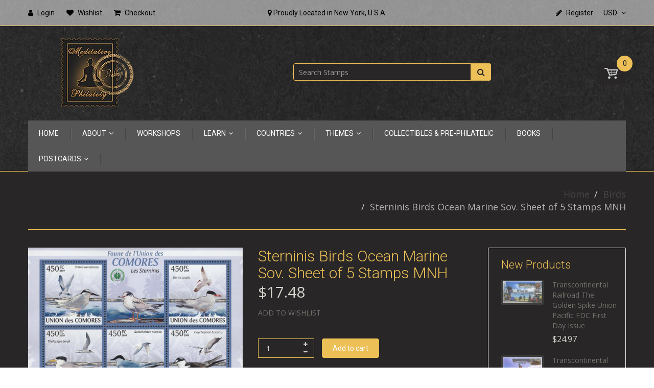

--- FILE ---
content_type: text/html; charset=utf-8
request_url: https://meditative-philately.com/products/comoros-sterninis-birds-ocean-marine-sov-sheet-of-5-stamps-mnh
body_size: 33045
content:
<!doctype html>
<!--[if IE 8]><html lang="en" class="ie8 js"> <![endif]-->
<!--[if (gt IE 9)|!(IE)]><!--><html lang="en" class="js"> <!--<![endif]-->
<head>
  
  <link rel="shortcut icon" href="//meditative-philately.com/cdn/shop/t/3/assets/favicon.png?v=177965654413473211121623373872" type="image/png" />
  
  <meta charset="UTF-8">
  <meta http-equiv="Content-Type" content="text/html; charset=utf-8">
  <meta name="viewport" content="width=device-width, initial-scale=1, minimum-scale=1, maximum-scale=1" />
  <link rel="canonical" href="https://meditative-philately.com/products/comoros-sterninis-birds-ocean-marine-sov-sheet-of-5-stamps-mnh" />

  <!-- Title and description ================================================== -->
  <title>
    Sterninis Birds Ocean Marine Sov. Sheet of 5 Stamps MNH &ndash; Meditative Philately
  </title>

  
  <meta name="description" content="Comoros Sterninis Birds Ocean Marine Sov. Sheet of 5 Stamps MNH Fast &amp;amp; Free Shipping within U.S.A. We Care for your order, Pack it carefully and ship it within 24 hours. Satisfaction Guaranteed! Please explore our store for more stamps, souvenir sheets, post-office collectibles and philately books and pre-philateli">
  

  


  <meta property="og:type" content="product" />
  <meta property="og:title" content="Sterninis Birds Ocean Marine Sov. Sheet of 5 Stamps MNH" />
  
  <meta property="og:image" content="http://meditative-philately.com/cdn/shop/products/A9-943_grande.jpg?v=1535498487" />
  <meta property="og:image:secure_url" content="https://meditative-philately.com/cdn/shop/products/A9-943_grande.jpg?v=1535498487" />
  
  <meta property="og:price:amount" content="17.48" />
  <meta property="og:price:currency" content="USD" />



<meta property="og:description" content="Comoros Sterninis Birds Ocean Marine Sov. Sheet of 5 Stamps MNH Fast &amp;amp; Free Shipping within U.S.A. We Care for your order, Pack it carefully and ship it within 24 hours. Satisfaction Guaranteed! Please explore our store for more stamps, souvenir sheets, post-office collectibles and philately books and pre-philateli" />

<meta property="og:url" content="https://meditative-philately.com/products/comoros-sterninis-birds-ocean-marine-sov-sheet-of-5-stamps-mnh" />
<meta property="og:site_name" content="Meditative Philately" />
  

<link href="//meditative-philately.com/cdn/shop/t/3/assets/jquery-ui.css?v=64611646430117989321525479314" rel="stylesheet" type="text/css" media="all" />

<link href="//meditative-philately.com/cdn/shop/t/3/assets/bootstrap.3x.css?v=108945821467277196061525479307" rel="stylesheet" type="text/css" media="all" />
<link href="//meditative-philately.com/cdn/shop/t/3/assets/jquery.owl.carousel.css?v=77657715448469033441525479333" rel="stylesheet" type="text/css" media="all" />

<link href="//meditative-philately.com/cdn/shop/t/3/assets/jquery.plugin.css?v=158152095308705250571662451181" rel="stylesheet" type="text/css" media="all" />

<link href="//meditative-philately.com/cdn/shop/t/3/assets/bc.toggle.scss.css?v=64877543745955505821662451181" rel="stylesheet" type="text/css" media="all" />
<link href="//meditative-philately.com/cdn/shop/t/3/assets/bc.global.scss.css?v=90741213519335853671662451181" rel="stylesheet" type="text/css" media="all" />
<link href="//meditative-philately.com/cdn/shop/t/3/assets/bc.style.scss.css?v=11374519738817750841662451181" rel="stylesheet" type="text/css" media="all" />
<link href="//meditative-philately.com/cdn/shop/t/3/assets/bc.responsive.scss.css?v=90633430432145946351662451181" rel="stylesheet" type="text/css" media="all" />

  <link href="//fonts.googleapis.com/css?family=Roboto:100,100i,300,300i,400,400i,500,500i,700,700i,900,900i" rel='stylesheet' type='text/css'>
<link href="//fonts.googleapis.com/css?family=Open+Sans:300italic,400italic,600italic,700italic,800italic,400,300,600,700,800" rel='stylesheet' type='text/css'>
<link rel="stylesheet" href="//maxcdn.bootstrapcdn.com/font-awesome/4.5.0/css/font-awesome.min.css">
  

<script src="//meditative-philately.com/cdn/shop/t/3/assets/jquery-1.9.1.min.js?v=95800296054546268251525479314" ></script>

<script src="//code.jquery.com/ui/1.9.1/jquery-ui.js"></script>

<script src="//meditative-philately.com/cdn/shop/t/3/assets/bootstrap.3x.min.js?v=133551432925901452781525479307" defer></script>

<script src="//meditative-philately.com/cdn/shop/t/3/assets/jquery.easing.1.3.js?v=183302368868080250061525479315" defer></script>

<script src="//meditative-philately.com/cdn/shop/t/3/assets/modernizr.js?v=48376380639843794271525479318"  async></script>



<script src="//meditative-philately.com/cdn/shop/t/3/assets/cookies.js?v=152021851494072641811525479308"></script>
<script src="//meditative-philately.com/cdn/shop/t/3/assets/jquery.fancybox.min.js?v=145951643271796414991525479315"></script>
<script src="//meditative-philately.com/cdn/shop/t/3/assets/jquery.jgrowl.min.js?v=87227353252943713011525479315" defer></script>
<script src="//meditative-philately.com/cdn/shop/t/3/assets/jquery.elevatezoom.min.js?v=123601637255686690921525479315" defer></script>
<script src="//meditative-philately.com/cdn/shop/t/3/assets/jquery.owl.carousel.min.js?v=33650824321397007901525479316" defer></script>
<script src="//meditative-philately.com/cdn/shop/t/3/assets/jquery.plugin.js?v=10681318543028800801525479316" defer></script>
<script src="//meditative-philately.com/cdn/shop/t/3/assets/jquery.countdown.js?v=12090125995840752651525479314" defer></script>

<script src="//meditative-philately.com/cdn/shop/t/3/assets/cart.js?v=169366680354182025121525479307" defer></script>
<script src="//meditative-philately.com/cdn/shop/t/3/assets/rivets-cart.min.js?v=49544620901609536631525479321" defer></script>

<script src="//meditative-philately.com/cdn/shop/t/3/assets/bc.ajax-search.js?v=87119048951310792981525479333" defer></script>



<script src="//meditative-philately.com/cdn/shop/t/3/assets/option_selection.js?v=15895070327792254761525479318" defer></script>


<script src="//meditative-philately.com/cdn/shop/t/3/assets/jquery.fakecrop.js?v=165182472294359744011525479315" defer></script>


<script src="//meditative-philately.com/cdn/shop/t/3/assets/bc.global.js?v=5107760312179822001525479333" defer></script>
<script src="//meditative-philately.com/cdn/shop/t/3/assets/bc.slider.js?v=35441931550015488391525479333"></script>
<script src="//meditative-philately.com/cdn/shop/t/3/assets/bc.script.js?v=140196109646384637851527061666"></script>



  <script>window.performance && window.performance.mark && window.performance.mark('shopify.content_for_header.start');</script><meta id="shopify-digital-wallet" name="shopify-digital-wallet" content="/5184716857/digital_wallets/dialog">
<meta name="shopify-checkout-api-token" content="b6a4802aa6edb7ee1312c1b4006b0189">
<meta id="in-context-paypal-metadata" data-shop-id="5184716857" data-venmo-supported="true" data-environment="production" data-locale="en_US" data-paypal-v4="true" data-currency="USD">
<link rel="alternate" type="application/json+oembed" href="https://meditative-philately.com/products/comoros-sterninis-birds-ocean-marine-sov-sheet-of-5-stamps-mnh.oembed">
<script async="async" src="/checkouts/internal/preloads.js?locale=en-US"></script>
<link rel="preconnect" href="https://shop.app" crossorigin="anonymous">
<script async="async" src="https://shop.app/checkouts/internal/preloads.js?locale=en-US&shop_id=5184716857" crossorigin="anonymous"></script>
<script id="apple-pay-shop-capabilities" type="application/json">{"shopId":5184716857,"countryCode":"US","currencyCode":"USD","merchantCapabilities":["supports3DS"],"merchantId":"gid:\/\/shopify\/Shop\/5184716857","merchantName":"Meditative Philately","requiredBillingContactFields":["postalAddress","email"],"requiredShippingContactFields":["postalAddress","email"],"shippingType":"shipping","supportedNetworks":["visa","masterCard","amex","discover","elo","jcb"],"total":{"type":"pending","label":"Meditative Philately","amount":"1.00"},"shopifyPaymentsEnabled":true,"supportsSubscriptions":true}</script>
<script id="shopify-features" type="application/json">{"accessToken":"b6a4802aa6edb7ee1312c1b4006b0189","betas":["rich-media-storefront-analytics"],"domain":"meditative-philately.com","predictiveSearch":true,"shopId":5184716857,"locale":"en"}</script>
<script>var Shopify = Shopify || {};
Shopify.shop = "montecinos-philately.myshopify.com";
Shopify.locale = "en";
Shopify.currency = {"active":"USD","rate":"1.0"};
Shopify.country = "US";
Shopify.theme = {"name":"handy-2-0","id":16376266809,"schema_name":null,"schema_version":null,"theme_store_id":null,"role":"main"};
Shopify.theme.handle = "null";
Shopify.theme.style = {"id":null,"handle":null};
Shopify.cdnHost = "meditative-philately.com/cdn";
Shopify.routes = Shopify.routes || {};
Shopify.routes.root = "/";</script>
<script type="module">!function(o){(o.Shopify=o.Shopify||{}).modules=!0}(window);</script>
<script>!function(o){function n(){var o=[];function n(){o.push(Array.prototype.slice.apply(arguments))}return n.q=o,n}var t=o.Shopify=o.Shopify||{};t.loadFeatures=n(),t.autoloadFeatures=n()}(window);</script>
<script>
  window.ShopifyPay = window.ShopifyPay || {};
  window.ShopifyPay.apiHost = "shop.app\/pay";
  window.ShopifyPay.redirectState = null;
</script>
<script id="shop-js-analytics" type="application/json">{"pageType":"product"}</script>
<script defer="defer" async type="module" src="//meditative-philately.com/cdn/shopifycloud/shop-js/modules/v2/client.init-shop-cart-sync_BT-GjEfc.en.esm.js"></script>
<script defer="defer" async type="module" src="//meditative-philately.com/cdn/shopifycloud/shop-js/modules/v2/chunk.common_D58fp_Oc.esm.js"></script>
<script defer="defer" async type="module" src="//meditative-philately.com/cdn/shopifycloud/shop-js/modules/v2/chunk.modal_xMitdFEc.esm.js"></script>
<script type="module">
  await import("//meditative-philately.com/cdn/shopifycloud/shop-js/modules/v2/client.init-shop-cart-sync_BT-GjEfc.en.esm.js");
await import("//meditative-philately.com/cdn/shopifycloud/shop-js/modules/v2/chunk.common_D58fp_Oc.esm.js");
await import("//meditative-philately.com/cdn/shopifycloud/shop-js/modules/v2/chunk.modal_xMitdFEc.esm.js");

  window.Shopify.SignInWithShop?.initShopCartSync?.({"fedCMEnabled":true,"windoidEnabled":true});

</script>
<script>
  window.Shopify = window.Shopify || {};
  if (!window.Shopify.featureAssets) window.Shopify.featureAssets = {};
  window.Shopify.featureAssets['shop-js'] = {"shop-cart-sync":["modules/v2/client.shop-cart-sync_DZOKe7Ll.en.esm.js","modules/v2/chunk.common_D58fp_Oc.esm.js","modules/v2/chunk.modal_xMitdFEc.esm.js"],"init-fed-cm":["modules/v2/client.init-fed-cm_B6oLuCjv.en.esm.js","modules/v2/chunk.common_D58fp_Oc.esm.js","modules/v2/chunk.modal_xMitdFEc.esm.js"],"shop-cash-offers":["modules/v2/client.shop-cash-offers_D2sdYoxE.en.esm.js","modules/v2/chunk.common_D58fp_Oc.esm.js","modules/v2/chunk.modal_xMitdFEc.esm.js"],"shop-login-button":["modules/v2/client.shop-login-button_QeVjl5Y3.en.esm.js","modules/v2/chunk.common_D58fp_Oc.esm.js","modules/v2/chunk.modal_xMitdFEc.esm.js"],"pay-button":["modules/v2/client.pay-button_DXTOsIq6.en.esm.js","modules/v2/chunk.common_D58fp_Oc.esm.js","modules/v2/chunk.modal_xMitdFEc.esm.js"],"shop-button":["modules/v2/client.shop-button_DQZHx9pm.en.esm.js","modules/v2/chunk.common_D58fp_Oc.esm.js","modules/v2/chunk.modal_xMitdFEc.esm.js"],"avatar":["modules/v2/client.avatar_BTnouDA3.en.esm.js"],"init-windoid":["modules/v2/client.init-windoid_CR1B-cfM.en.esm.js","modules/v2/chunk.common_D58fp_Oc.esm.js","modules/v2/chunk.modal_xMitdFEc.esm.js"],"init-shop-for-new-customer-accounts":["modules/v2/client.init-shop-for-new-customer-accounts_C_vY_xzh.en.esm.js","modules/v2/client.shop-login-button_QeVjl5Y3.en.esm.js","modules/v2/chunk.common_D58fp_Oc.esm.js","modules/v2/chunk.modal_xMitdFEc.esm.js"],"init-shop-email-lookup-coordinator":["modules/v2/client.init-shop-email-lookup-coordinator_BI7n9ZSv.en.esm.js","modules/v2/chunk.common_D58fp_Oc.esm.js","modules/v2/chunk.modal_xMitdFEc.esm.js"],"init-shop-cart-sync":["modules/v2/client.init-shop-cart-sync_BT-GjEfc.en.esm.js","modules/v2/chunk.common_D58fp_Oc.esm.js","modules/v2/chunk.modal_xMitdFEc.esm.js"],"shop-toast-manager":["modules/v2/client.shop-toast-manager_DiYdP3xc.en.esm.js","modules/v2/chunk.common_D58fp_Oc.esm.js","modules/v2/chunk.modal_xMitdFEc.esm.js"],"init-customer-accounts":["modules/v2/client.init-customer-accounts_D9ZNqS-Q.en.esm.js","modules/v2/client.shop-login-button_QeVjl5Y3.en.esm.js","modules/v2/chunk.common_D58fp_Oc.esm.js","modules/v2/chunk.modal_xMitdFEc.esm.js"],"init-customer-accounts-sign-up":["modules/v2/client.init-customer-accounts-sign-up_iGw4briv.en.esm.js","modules/v2/client.shop-login-button_QeVjl5Y3.en.esm.js","modules/v2/chunk.common_D58fp_Oc.esm.js","modules/v2/chunk.modal_xMitdFEc.esm.js"],"shop-follow-button":["modules/v2/client.shop-follow-button_CqMgW2wH.en.esm.js","modules/v2/chunk.common_D58fp_Oc.esm.js","modules/v2/chunk.modal_xMitdFEc.esm.js"],"checkout-modal":["modules/v2/client.checkout-modal_xHeaAweL.en.esm.js","modules/v2/chunk.common_D58fp_Oc.esm.js","modules/v2/chunk.modal_xMitdFEc.esm.js"],"shop-login":["modules/v2/client.shop-login_D91U-Q7h.en.esm.js","modules/v2/chunk.common_D58fp_Oc.esm.js","modules/v2/chunk.modal_xMitdFEc.esm.js"],"lead-capture":["modules/v2/client.lead-capture_BJmE1dJe.en.esm.js","modules/v2/chunk.common_D58fp_Oc.esm.js","modules/v2/chunk.modal_xMitdFEc.esm.js"],"payment-terms":["modules/v2/client.payment-terms_Ci9AEqFq.en.esm.js","modules/v2/chunk.common_D58fp_Oc.esm.js","modules/v2/chunk.modal_xMitdFEc.esm.js"]};
</script>
<script>(function() {
  var isLoaded = false;
  function asyncLoad() {
    if (isLoaded) return;
    isLoaded = true;
    var urls = ["https:\/\/chimpstatic.com\/mcjs-connected\/js\/users\/c622d6040dba5f7e8565c687b\/55b417a21d7681c5f7f69a940.js?shop=montecinos-philately.myshopify.com","https:\/\/cdn.shopify.com\/s\/files\/1\/0051\/8471\/6857\/t\/3\/assets\/witty_easy_dash.js?v=1547065739\u0026shop=montecinos-philately.myshopify.com","https:\/\/cf.storeify.app\/js\/frontend\/scripttag.js?shop=montecinos-philately.myshopify.com","https:\/\/widgets.automizely.com\/pages\/v1\/pages.js?store_connection_id=fe3c11714b59489a80d41dfae604dd01\u0026mapped_org_id=6f8c668516599aca5bfc3553114d9990_v1\u0026shop=montecinos-philately.myshopify.com"];
    for (var i = 0; i < urls.length; i++) {
      var s = document.createElement('script');
      s.type = 'text/javascript';
      s.async = true;
      s.src = urls[i];
      var x = document.getElementsByTagName('script')[0];
      x.parentNode.insertBefore(s, x);
    }
  };
  if(window.attachEvent) {
    window.attachEvent('onload', asyncLoad);
  } else {
    window.addEventListener('load', asyncLoad, false);
  }
})();</script>
<script id="__st">var __st={"a":5184716857,"offset":-18000,"reqid":"95cd0694-0928-4457-8910-41960542894e-1769511174","pageurl":"meditative-philately.com\/products\/comoros-sterninis-birds-ocean-marine-sov-sheet-of-5-stamps-mnh","u":"0e3cdbf5c003","p":"product","rtyp":"product","rid":1602004844601};</script>
<script>window.ShopifyPaypalV4VisibilityTracking = true;</script>
<script id="captcha-bootstrap">!function(){'use strict';const t='contact',e='account',n='new_comment',o=[[t,t],['blogs',n],['comments',n],[t,'customer']],c=[[e,'customer_login'],[e,'guest_login'],[e,'recover_customer_password'],[e,'create_customer']],r=t=>t.map((([t,e])=>`form[action*='/${t}']:not([data-nocaptcha='true']) input[name='form_type'][value='${e}']`)).join(','),a=t=>()=>t?[...document.querySelectorAll(t)].map((t=>t.form)):[];function s(){const t=[...o],e=r(t);return a(e)}const i='password',u='form_key',d=['recaptcha-v3-token','g-recaptcha-response','h-captcha-response',i],f=()=>{try{return window.sessionStorage}catch{return}},m='__shopify_v',_=t=>t.elements[u];function p(t,e,n=!1){try{const o=window.sessionStorage,c=JSON.parse(o.getItem(e)),{data:r}=function(t){const{data:e,action:n}=t;return t[m]||n?{data:e,action:n}:{data:t,action:n}}(c);for(const[e,n]of Object.entries(r))t.elements[e]&&(t.elements[e].value=n);n&&o.removeItem(e)}catch(o){console.error('form repopulation failed',{error:o})}}const l='form_type',E='cptcha';function T(t){t.dataset[E]=!0}const w=window,h=w.document,L='Shopify',v='ce_forms',y='captcha';let A=!1;((t,e)=>{const n=(g='f06e6c50-85a8-45c8-87d0-21a2b65856fe',I='https://cdn.shopify.com/shopifycloud/storefront-forms-hcaptcha/ce_storefront_forms_captcha_hcaptcha.v1.5.2.iife.js',D={infoText:'Protected by hCaptcha',privacyText:'Privacy',termsText:'Terms'},(t,e,n)=>{const o=w[L][v],c=o.bindForm;if(c)return c(t,g,e,D).then(n);var r;o.q.push([[t,g,e,D],n]),r=I,A||(h.body.append(Object.assign(h.createElement('script'),{id:'captcha-provider',async:!0,src:r})),A=!0)});var g,I,D;w[L]=w[L]||{},w[L][v]=w[L][v]||{},w[L][v].q=[],w[L][y]=w[L][y]||{},w[L][y].protect=function(t,e){n(t,void 0,e),T(t)},Object.freeze(w[L][y]),function(t,e,n,w,h,L){const[v,y,A,g]=function(t,e,n){const i=e?o:[],u=t?c:[],d=[...i,...u],f=r(d),m=r(i),_=r(d.filter((([t,e])=>n.includes(e))));return[a(f),a(m),a(_),s()]}(w,h,L),I=t=>{const e=t.target;return e instanceof HTMLFormElement?e:e&&e.form},D=t=>v().includes(t);t.addEventListener('submit',(t=>{const e=I(t);if(!e)return;const n=D(e)&&!e.dataset.hcaptchaBound&&!e.dataset.recaptchaBound,o=_(e),c=g().includes(e)&&(!o||!o.value);(n||c)&&t.preventDefault(),c&&!n&&(function(t){try{if(!f())return;!function(t){const e=f();if(!e)return;const n=_(t);if(!n)return;const o=n.value;o&&e.removeItem(o)}(t);const e=Array.from(Array(32),(()=>Math.random().toString(36)[2])).join('');!function(t,e){_(t)||t.append(Object.assign(document.createElement('input'),{type:'hidden',name:u})),t.elements[u].value=e}(t,e),function(t,e){const n=f();if(!n)return;const o=[...t.querySelectorAll(`input[type='${i}']`)].map((({name:t})=>t)),c=[...d,...o],r={};for(const[a,s]of new FormData(t).entries())c.includes(a)||(r[a]=s);n.setItem(e,JSON.stringify({[m]:1,action:t.action,data:r}))}(t,e)}catch(e){console.error('failed to persist form',e)}}(e),e.submit())}));const S=(t,e)=>{t&&!t.dataset[E]&&(n(t,e.some((e=>e===t))),T(t))};for(const o of['focusin','change'])t.addEventListener(o,(t=>{const e=I(t);D(e)&&S(e,y())}));const B=e.get('form_key'),M=e.get(l),P=B&&M;t.addEventListener('DOMContentLoaded',(()=>{const t=y();if(P)for(const e of t)e.elements[l].value===M&&p(e,B);[...new Set([...A(),...v().filter((t=>'true'===t.dataset.shopifyCaptcha))])].forEach((e=>S(e,t)))}))}(h,new URLSearchParams(w.location.search),n,t,e,['guest_login'])})(!0,!0)}();</script>
<script integrity="sha256-4kQ18oKyAcykRKYeNunJcIwy7WH5gtpwJnB7kiuLZ1E=" data-source-attribution="shopify.loadfeatures" defer="defer" src="//meditative-philately.com/cdn/shopifycloud/storefront/assets/storefront/load_feature-a0a9edcb.js" crossorigin="anonymous"></script>
<script crossorigin="anonymous" defer="defer" src="//meditative-philately.com/cdn/shopifycloud/storefront/assets/shopify_pay/storefront-65b4c6d7.js?v=20250812"></script>
<script data-source-attribution="shopify.dynamic_checkout.dynamic.init">var Shopify=Shopify||{};Shopify.PaymentButton=Shopify.PaymentButton||{isStorefrontPortableWallets:!0,init:function(){window.Shopify.PaymentButton.init=function(){};var t=document.createElement("script");t.src="https://meditative-philately.com/cdn/shopifycloud/portable-wallets/latest/portable-wallets.en.js",t.type="module",document.head.appendChild(t)}};
</script>
<script data-source-attribution="shopify.dynamic_checkout.buyer_consent">
  function portableWalletsHideBuyerConsent(e){var t=document.getElementById("shopify-buyer-consent"),n=document.getElementById("shopify-subscription-policy-button");t&&n&&(t.classList.add("hidden"),t.setAttribute("aria-hidden","true"),n.removeEventListener("click",e))}function portableWalletsShowBuyerConsent(e){var t=document.getElementById("shopify-buyer-consent"),n=document.getElementById("shopify-subscription-policy-button");t&&n&&(t.classList.remove("hidden"),t.removeAttribute("aria-hidden"),n.addEventListener("click",e))}window.Shopify?.PaymentButton&&(window.Shopify.PaymentButton.hideBuyerConsent=portableWalletsHideBuyerConsent,window.Shopify.PaymentButton.showBuyerConsent=portableWalletsShowBuyerConsent);
</script>
<script data-source-attribution="shopify.dynamic_checkout.cart.bootstrap">document.addEventListener("DOMContentLoaded",(function(){function t(){return document.querySelector("shopify-accelerated-checkout-cart, shopify-accelerated-checkout")}if(t())Shopify.PaymentButton.init();else{new MutationObserver((function(e,n){t()&&(Shopify.PaymentButton.init(),n.disconnect())})).observe(document.body,{childList:!0,subtree:!0})}}));
</script>
<link id="shopify-accelerated-checkout-styles" rel="stylesheet" media="screen" href="https://meditative-philately.com/cdn/shopifycloud/portable-wallets/latest/accelerated-checkout-backwards-compat.css" crossorigin="anonymous">
<style id="shopify-accelerated-checkout-cart">
        #shopify-buyer-consent {
  margin-top: 1em;
  display: inline-block;
  width: 100%;
}

#shopify-buyer-consent.hidden {
  display: none;
}

#shopify-subscription-policy-button {
  background: none;
  border: none;
  padding: 0;
  text-decoration: underline;
  font-size: inherit;
  cursor: pointer;
}

#shopify-subscription-policy-button::before {
  box-shadow: none;
}

      </style>

<script>window.performance && window.performance.mark && window.performance.mark('shopify.content_for_header.end');</script>
  <meta name="p:domain_verify" content="aae270ac2807741c972f82558bd2df12"/>

<link href="//meditative-philately.com/cdn/shop/t/3/assets/storeifyapps-formbuilder-styles.css?v=65149743522850292031632127764" rel="stylesheet" type="text/css" media="all" />
<link href="https://monorail-edge.shopifysvc.com" rel="dns-prefetch">
<script>(function(){if ("sendBeacon" in navigator && "performance" in window) {try {var session_token_from_headers = performance.getEntriesByType('navigation')[0].serverTiming.find(x => x.name == '_s').description;} catch {var session_token_from_headers = undefined;}var session_cookie_matches = document.cookie.match(/_shopify_s=([^;]*)/);var session_token_from_cookie = session_cookie_matches && session_cookie_matches.length === 2 ? session_cookie_matches[1] : "";var session_token = session_token_from_headers || session_token_from_cookie || "";function handle_abandonment_event(e) {var entries = performance.getEntries().filter(function(entry) {return /monorail-edge.shopifysvc.com/.test(entry.name);});if (!window.abandonment_tracked && entries.length === 0) {window.abandonment_tracked = true;var currentMs = Date.now();var navigation_start = performance.timing.navigationStart;var payload = {shop_id: 5184716857,url: window.location.href,navigation_start,duration: currentMs - navigation_start,session_token,page_type: "product"};window.navigator.sendBeacon("https://monorail-edge.shopifysvc.com/v1/produce", JSON.stringify({schema_id: "online_store_buyer_site_abandonment/1.1",payload: payload,metadata: {event_created_at_ms: currentMs,event_sent_at_ms: currentMs}}));}}window.addEventListener('pagehide', handle_abandonment_event);}}());</script>
<script id="web-pixels-manager-setup">(function e(e,d,r,n,o){if(void 0===o&&(o={}),!Boolean(null===(a=null===(i=window.Shopify)||void 0===i?void 0:i.analytics)||void 0===a?void 0:a.replayQueue)){var i,a;window.Shopify=window.Shopify||{};var t=window.Shopify;t.analytics=t.analytics||{};var s=t.analytics;s.replayQueue=[],s.publish=function(e,d,r){return s.replayQueue.push([e,d,r]),!0};try{self.performance.mark("wpm:start")}catch(e){}var l=function(){var e={modern:/Edge?\/(1{2}[4-9]|1[2-9]\d|[2-9]\d{2}|\d{4,})\.\d+(\.\d+|)|Firefox\/(1{2}[4-9]|1[2-9]\d|[2-9]\d{2}|\d{4,})\.\d+(\.\d+|)|Chrom(ium|e)\/(9{2}|\d{3,})\.\d+(\.\d+|)|(Maci|X1{2}).+ Version\/(15\.\d+|(1[6-9]|[2-9]\d|\d{3,})\.\d+)([,.]\d+|)( \(\w+\)|)( Mobile\/\w+|) Safari\/|Chrome.+OPR\/(9{2}|\d{3,})\.\d+\.\d+|(CPU[ +]OS|iPhone[ +]OS|CPU[ +]iPhone|CPU IPhone OS|CPU iPad OS)[ +]+(15[._]\d+|(1[6-9]|[2-9]\d|\d{3,})[._]\d+)([._]\d+|)|Android:?[ /-](13[3-9]|1[4-9]\d|[2-9]\d{2}|\d{4,})(\.\d+|)(\.\d+|)|Android.+Firefox\/(13[5-9]|1[4-9]\d|[2-9]\d{2}|\d{4,})\.\d+(\.\d+|)|Android.+Chrom(ium|e)\/(13[3-9]|1[4-9]\d|[2-9]\d{2}|\d{4,})\.\d+(\.\d+|)|SamsungBrowser\/([2-9]\d|\d{3,})\.\d+/,legacy:/Edge?\/(1[6-9]|[2-9]\d|\d{3,})\.\d+(\.\d+|)|Firefox\/(5[4-9]|[6-9]\d|\d{3,})\.\d+(\.\d+|)|Chrom(ium|e)\/(5[1-9]|[6-9]\d|\d{3,})\.\d+(\.\d+|)([\d.]+$|.*Safari\/(?![\d.]+ Edge\/[\d.]+$))|(Maci|X1{2}).+ Version\/(10\.\d+|(1[1-9]|[2-9]\d|\d{3,})\.\d+)([,.]\d+|)( \(\w+\)|)( Mobile\/\w+|) Safari\/|Chrome.+OPR\/(3[89]|[4-9]\d|\d{3,})\.\d+\.\d+|(CPU[ +]OS|iPhone[ +]OS|CPU[ +]iPhone|CPU IPhone OS|CPU iPad OS)[ +]+(10[._]\d+|(1[1-9]|[2-9]\d|\d{3,})[._]\d+)([._]\d+|)|Android:?[ /-](13[3-9]|1[4-9]\d|[2-9]\d{2}|\d{4,})(\.\d+|)(\.\d+|)|Mobile Safari.+OPR\/([89]\d|\d{3,})\.\d+\.\d+|Android.+Firefox\/(13[5-9]|1[4-9]\d|[2-9]\d{2}|\d{4,})\.\d+(\.\d+|)|Android.+Chrom(ium|e)\/(13[3-9]|1[4-9]\d|[2-9]\d{2}|\d{4,})\.\d+(\.\d+|)|Android.+(UC? ?Browser|UCWEB|U3)[ /]?(15\.([5-9]|\d{2,})|(1[6-9]|[2-9]\d|\d{3,})\.\d+)\.\d+|SamsungBrowser\/(5\.\d+|([6-9]|\d{2,})\.\d+)|Android.+MQ{2}Browser\/(14(\.(9|\d{2,})|)|(1[5-9]|[2-9]\d|\d{3,})(\.\d+|))(\.\d+|)|K[Aa][Ii]OS\/(3\.\d+|([4-9]|\d{2,})\.\d+)(\.\d+|)/},d=e.modern,r=e.legacy,n=navigator.userAgent;return n.match(d)?"modern":n.match(r)?"legacy":"unknown"}(),u="modern"===l?"modern":"legacy",c=(null!=n?n:{modern:"",legacy:""})[u],f=function(e){return[e.baseUrl,"/wpm","/b",e.hashVersion,"modern"===e.buildTarget?"m":"l",".js"].join("")}({baseUrl:d,hashVersion:r,buildTarget:u}),m=function(e){var d=e.version,r=e.bundleTarget,n=e.surface,o=e.pageUrl,i=e.monorailEndpoint;return{emit:function(e){var a=e.status,t=e.errorMsg,s=(new Date).getTime(),l=JSON.stringify({metadata:{event_sent_at_ms:s},events:[{schema_id:"web_pixels_manager_load/3.1",payload:{version:d,bundle_target:r,page_url:o,status:a,surface:n,error_msg:t},metadata:{event_created_at_ms:s}}]});if(!i)return console&&console.warn&&console.warn("[Web Pixels Manager] No Monorail endpoint provided, skipping logging."),!1;try{return self.navigator.sendBeacon.bind(self.navigator)(i,l)}catch(e){}var u=new XMLHttpRequest;try{return u.open("POST",i,!0),u.setRequestHeader("Content-Type","text/plain"),u.send(l),!0}catch(e){return console&&console.warn&&console.warn("[Web Pixels Manager] Got an unhandled error while logging to Monorail."),!1}}}}({version:r,bundleTarget:l,surface:e.surface,pageUrl:self.location.href,monorailEndpoint:e.monorailEndpoint});try{o.browserTarget=l,function(e){var d=e.src,r=e.async,n=void 0===r||r,o=e.onload,i=e.onerror,a=e.sri,t=e.scriptDataAttributes,s=void 0===t?{}:t,l=document.createElement("script"),u=document.querySelector("head"),c=document.querySelector("body");if(l.async=n,l.src=d,a&&(l.integrity=a,l.crossOrigin="anonymous"),s)for(var f in s)if(Object.prototype.hasOwnProperty.call(s,f))try{l.dataset[f]=s[f]}catch(e){}if(o&&l.addEventListener("load",o),i&&l.addEventListener("error",i),u)u.appendChild(l);else{if(!c)throw new Error("Did not find a head or body element to append the script");c.appendChild(l)}}({src:f,async:!0,onload:function(){if(!function(){var e,d;return Boolean(null===(d=null===(e=window.Shopify)||void 0===e?void 0:e.analytics)||void 0===d?void 0:d.initialized)}()){var d=window.webPixelsManager.init(e)||void 0;if(d){var r=window.Shopify.analytics;r.replayQueue.forEach((function(e){var r=e[0],n=e[1],o=e[2];d.publishCustomEvent(r,n,o)})),r.replayQueue=[],r.publish=d.publishCustomEvent,r.visitor=d.visitor,r.initialized=!0}}},onerror:function(){return m.emit({status:"failed",errorMsg:"".concat(f," has failed to load")})},sri:function(e){var d=/^sha384-[A-Za-z0-9+/=]+$/;return"string"==typeof e&&d.test(e)}(c)?c:"",scriptDataAttributes:o}),m.emit({status:"loading"})}catch(e){m.emit({status:"failed",errorMsg:(null==e?void 0:e.message)||"Unknown error"})}}})({shopId: 5184716857,storefrontBaseUrl: "https://meditative-philately.com",extensionsBaseUrl: "https://extensions.shopifycdn.com/cdn/shopifycloud/web-pixels-manager",monorailEndpoint: "https://monorail-edge.shopifysvc.com/unstable/produce_batch",surface: "storefront-renderer",enabledBetaFlags: ["2dca8a86"],webPixelsConfigList: [{"id":"51511366","configuration":"{\"tagID\":\"2613447725748\"}","eventPayloadVersion":"v1","runtimeContext":"STRICT","scriptVersion":"18031546ee651571ed29edbe71a3550b","type":"APP","apiClientId":3009811,"privacyPurposes":["ANALYTICS","MARKETING","SALE_OF_DATA"],"dataSharingAdjustments":{"protectedCustomerApprovalScopes":["read_customer_address","read_customer_email","read_customer_name","read_customer_personal_data","read_customer_phone"]}},{"id":"shopify-app-pixel","configuration":"{}","eventPayloadVersion":"v1","runtimeContext":"STRICT","scriptVersion":"0450","apiClientId":"shopify-pixel","type":"APP","privacyPurposes":["ANALYTICS","MARKETING"]},{"id":"shopify-custom-pixel","eventPayloadVersion":"v1","runtimeContext":"LAX","scriptVersion":"0450","apiClientId":"shopify-pixel","type":"CUSTOM","privacyPurposes":["ANALYTICS","MARKETING"]}],isMerchantRequest: false,initData: {"shop":{"name":"Meditative Philately","paymentSettings":{"currencyCode":"USD"},"myshopifyDomain":"montecinos-philately.myshopify.com","countryCode":"US","storefrontUrl":"https:\/\/meditative-philately.com"},"customer":null,"cart":null,"checkout":null,"productVariants":[{"price":{"amount":17.48,"currencyCode":"USD"},"product":{"title":"Sterninis Birds Ocean Marine Sov. Sheet of 5 Stamps MNH","vendor":"Montecinos Philately","id":"1602004844601","untranslatedTitle":"Sterninis Birds Ocean Marine Sov. Sheet of 5 Stamps MNH","url":"\/products\/comoros-sterninis-birds-ocean-marine-sov-sheet-of-5-stamps-mnh","type":"Souvenir Sheet"},"id":"15586670772281","image":{"src":"\/\/meditative-philately.com\/cdn\/shop\/products\/A9-943.jpg?v=1535498487"},"sku":"A9-943","title":"Default Title","untranslatedTitle":"Default Title"}],"purchasingCompany":null},},"https://meditative-philately.com/cdn","fcfee988w5aeb613cpc8e4bc33m6693e112",{"modern":"","legacy":""},{"shopId":"5184716857","storefrontBaseUrl":"https:\/\/meditative-philately.com","extensionBaseUrl":"https:\/\/extensions.shopifycdn.com\/cdn\/shopifycloud\/web-pixels-manager","surface":"storefront-renderer","enabledBetaFlags":"[\"2dca8a86\"]","isMerchantRequest":"false","hashVersion":"fcfee988w5aeb613cpc8e4bc33m6693e112","publish":"custom","events":"[[\"page_viewed\",{}],[\"product_viewed\",{\"productVariant\":{\"price\":{\"amount\":17.48,\"currencyCode\":\"USD\"},\"product\":{\"title\":\"Sterninis Birds Ocean Marine Sov. Sheet of 5 Stamps MNH\",\"vendor\":\"Montecinos Philately\",\"id\":\"1602004844601\",\"untranslatedTitle\":\"Sterninis Birds Ocean Marine Sov. Sheet of 5 Stamps MNH\",\"url\":\"\/products\/comoros-sterninis-birds-ocean-marine-sov-sheet-of-5-stamps-mnh\",\"type\":\"Souvenir Sheet\"},\"id\":\"15586670772281\",\"image\":{\"src\":\"\/\/meditative-philately.com\/cdn\/shop\/products\/A9-943.jpg?v=1535498487\"},\"sku\":\"A9-943\",\"title\":\"Default Title\",\"untranslatedTitle\":\"Default Title\"}}]]"});</script><script>
  window.ShopifyAnalytics = window.ShopifyAnalytics || {};
  window.ShopifyAnalytics.meta = window.ShopifyAnalytics.meta || {};
  window.ShopifyAnalytics.meta.currency = 'USD';
  var meta = {"product":{"id":1602004844601,"gid":"gid:\/\/shopify\/Product\/1602004844601","vendor":"Montecinos Philately","type":"Souvenir Sheet","handle":"comoros-sterninis-birds-ocean-marine-sov-sheet-of-5-stamps-mnh","variants":[{"id":15586670772281,"price":1748,"name":"Sterninis Birds Ocean Marine Sov. Sheet of 5 Stamps MNH","public_title":null,"sku":"A9-943"}],"remote":false},"page":{"pageType":"product","resourceType":"product","resourceId":1602004844601,"requestId":"95cd0694-0928-4457-8910-41960542894e-1769511174"}};
  for (var attr in meta) {
    window.ShopifyAnalytics.meta[attr] = meta[attr];
  }
</script>
<script class="analytics">
  (function () {
    var customDocumentWrite = function(content) {
      var jquery = null;

      if (window.jQuery) {
        jquery = window.jQuery;
      } else if (window.Checkout && window.Checkout.$) {
        jquery = window.Checkout.$;
      }

      if (jquery) {
        jquery('body').append(content);
      }
    };

    var hasLoggedConversion = function(token) {
      if (token) {
        return document.cookie.indexOf('loggedConversion=' + token) !== -1;
      }
      return false;
    }

    var setCookieIfConversion = function(token) {
      if (token) {
        var twoMonthsFromNow = new Date(Date.now());
        twoMonthsFromNow.setMonth(twoMonthsFromNow.getMonth() + 2);

        document.cookie = 'loggedConversion=' + token + '; expires=' + twoMonthsFromNow;
      }
    }

    var trekkie = window.ShopifyAnalytics.lib = window.trekkie = window.trekkie || [];
    if (trekkie.integrations) {
      return;
    }
    trekkie.methods = [
      'identify',
      'page',
      'ready',
      'track',
      'trackForm',
      'trackLink'
    ];
    trekkie.factory = function(method) {
      return function() {
        var args = Array.prototype.slice.call(arguments);
        args.unshift(method);
        trekkie.push(args);
        return trekkie;
      };
    };
    for (var i = 0; i < trekkie.methods.length; i++) {
      var key = trekkie.methods[i];
      trekkie[key] = trekkie.factory(key);
    }
    trekkie.load = function(config) {
      trekkie.config = config || {};
      trekkie.config.initialDocumentCookie = document.cookie;
      var first = document.getElementsByTagName('script')[0];
      var script = document.createElement('script');
      script.type = 'text/javascript';
      script.onerror = function(e) {
        var scriptFallback = document.createElement('script');
        scriptFallback.type = 'text/javascript';
        scriptFallback.onerror = function(error) {
                var Monorail = {
      produce: function produce(monorailDomain, schemaId, payload) {
        var currentMs = new Date().getTime();
        var event = {
          schema_id: schemaId,
          payload: payload,
          metadata: {
            event_created_at_ms: currentMs,
            event_sent_at_ms: currentMs
          }
        };
        return Monorail.sendRequest("https://" + monorailDomain + "/v1/produce", JSON.stringify(event));
      },
      sendRequest: function sendRequest(endpointUrl, payload) {
        // Try the sendBeacon API
        if (window && window.navigator && typeof window.navigator.sendBeacon === 'function' && typeof window.Blob === 'function' && !Monorail.isIos12()) {
          var blobData = new window.Blob([payload], {
            type: 'text/plain'
          });

          if (window.navigator.sendBeacon(endpointUrl, blobData)) {
            return true;
          } // sendBeacon was not successful

        } // XHR beacon

        var xhr = new XMLHttpRequest();

        try {
          xhr.open('POST', endpointUrl);
          xhr.setRequestHeader('Content-Type', 'text/plain');
          xhr.send(payload);
        } catch (e) {
          console.log(e);
        }

        return false;
      },
      isIos12: function isIos12() {
        return window.navigator.userAgent.lastIndexOf('iPhone; CPU iPhone OS 12_') !== -1 || window.navigator.userAgent.lastIndexOf('iPad; CPU OS 12_') !== -1;
      }
    };
    Monorail.produce('monorail-edge.shopifysvc.com',
      'trekkie_storefront_load_errors/1.1',
      {shop_id: 5184716857,
      theme_id: 16376266809,
      app_name: "storefront",
      context_url: window.location.href,
      source_url: "//meditative-philately.com/cdn/s/trekkie.storefront.a804e9514e4efded663580eddd6991fcc12b5451.min.js"});

        };
        scriptFallback.async = true;
        scriptFallback.src = '//meditative-philately.com/cdn/s/trekkie.storefront.a804e9514e4efded663580eddd6991fcc12b5451.min.js';
        first.parentNode.insertBefore(scriptFallback, first);
      };
      script.async = true;
      script.src = '//meditative-philately.com/cdn/s/trekkie.storefront.a804e9514e4efded663580eddd6991fcc12b5451.min.js';
      first.parentNode.insertBefore(script, first);
    };
    trekkie.load(
      {"Trekkie":{"appName":"storefront","development":false,"defaultAttributes":{"shopId":5184716857,"isMerchantRequest":null,"themeId":16376266809,"themeCityHash":"13678906495496077481","contentLanguage":"en","currency":"USD","eventMetadataId":"61b94fc1-443e-40a5-b2b9-11643e83e0fd"},"isServerSideCookieWritingEnabled":true,"monorailRegion":"shop_domain","enabledBetaFlags":["65f19447"]},"Session Attribution":{},"S2S":{"facebookCapiEnabled":false,"source":"trekkie-storefront-renderer","apiClientId":580111}}
    );

    var loaded = false;
    trekkie.ready(function() {
      if (loaded) return;
      loaded = true;

      window.ShopifyAnalytics.lib = window.trekkie;

      var originalDocumentWrite = document.write;
      document.write = customDocumentWrite;
      try { window.ShopifyAnalytics.merchantGoogleAnalytics.call(this); } catch(error) {};
      document.write = originalDocumentWrite;

      window.ShopifyAnalytics.lib.page(null,{"pageType":"product","resourceType":"product","resourceId":1602004844601,"requestId":"95cd0694-0928-4457-8910-41960542894e-1769511174","shopifyEmitted":true});

      var match = window.location.pathname.match(/checkouts\/(.+)\/(thank_you|post_purchase)/)
      var token = match? match[1]: undefined;
      if (!hasLoggedConversion(token)) {
        setCookieIfConversion(token);
        window.ShopifyAnalytics.lib.track("Viewed Product",{"currency":"USD","variantId":15586670772281,"productId":1602004844601,"productGid":"gid:\/\/shopify\/Product\/1602004844601","name":"Sterninis Birds Ocean Marine Sov. Sheet of 5 Stamps MNH","price":"17.48","sku":"A9-943","brand":"Montecinos Philately","variant":null,"category":"Souvenir Sheet","nonInteraction":true,"remote":false},undefined,undefined,{"shopifyEmitted":true});
      window.ShopifyAnalytics.lib.track("monorail:\/\/trekkie_storefront_viewed_product\/1.1",{"currency":"USD","variantId":15586670772281,"productId":1602004844601,"productGid":"gid:\/\/shopify\/Product\/1602004844601","name":"Sterninis Birds Ocean Marine Sov. Sheet of 5 Stamps MNH","price":"17.48","sku":"A9-943","brand":"Montecinos Philately","variant":null,"category":"Souvenir Sheet","nonInteraction":true,"remote":false,"referer":"https:\/\/meditative-philately.com\/products\/comoros-sterninis-birds-ocean-marine-sov-sheet-of-5-stamps-mnh"});
      }
    });


        var eventsListenerScript = document.createElement('script');
        eventsListenerScript.async = true;
        eventsListenerScript.src = "//meditative-philately.com/cdn/shopifycloud/storefront/assets/shop_events_listener-3da45d37.js";
        document.getElementsByTagName('head')[0].appendChild(eventsListenerScript);

})();</script>
<script
  defer
  src="https://meditative-philately.com/cdn/shopifycloud/perf-kit/shopify-perf-kit-3.0.4.min.js"
  data-application="storefront-renderer"
  data-shop-id="5184716857"
  data-render-region="gcp-us-east1"
  data-page-type="product"
  data-theme-instance-id="16376266809"
  data-theme-name=""
  data-theme-version=""
  data-monorail-region="shop_domain"
  data-resource-timing-sampling-rate="10"
  data-shs="true"
  data-shs-beacon="true"
  data-shs-export-with-fetch="true"
  data-shs-logs-sample-rate="1"
  data-shs-beacon-endpoint="https://meditative-philately.com/api/collect"
></script>
</head>

<body class="templateProduct">
  
  <div class="boxes-wrapper">
    
    <!-- Begin Menu Mobile-->
<div class="mobile-version visible-xs visible-sm">
  <div class="menu-mobile navbar">
    <div class="nav-collapse is-mobile-nav">
      <ul class="main-nav">
        <li class="li-on-mobile">
          <span>All Department</span>
        </li>
        
        

  <li class="">
    <a href="/">
      <span>Home</span>
    </a>
  </li>



        
        


  
	

    
	  
      

      

    
	  
      

      

    

	
		<li class="dropdown">
  <a href="#" class="dropdown-link">
    <span>About</span>
  </a>
  
  <span class="expand">
    <i class="fa fa-angle-down hidden-xs hidden-sm"></i>
    <i class="fa fa-plus visible-xs visible-sm"></i>
  </span>
  

  <ul class="dropdown-menu">
    
    

<li><a tabindex="-1" href="/pages/about"><span>About us</span></a></li>


    
    

<li><a tabindex="-1" href="/pages/prabhuji"><span>The Creator- Prabhuji</span></a></li>


    
    

<li><a tabindex="-1" href="/blogs/testimonials-by-philatelists"><span>Testimonials by Philatelists</span></a></li>


    
    

<li><a tabindex="-1" href="/pages/you-buy-you-give"><span>You buy- you give!</span></a></li>


    
    

<li><a tabindex="-1" href="/pages/policies"><span>Policies</span></a></li>


    
  </ul>
</li>

	
    

  


        
        

  <li class="">
    <a href="/pages/workshops">
      <span>Workshops</span>
    </a>
  </li>



        
        


  
	

    
	  
      

      

    
	  
      

      

    

	
		<li class="dropdown">
  <a href="#" class="dropdown-link">
    <span>Learn</span>
  </a>
  
  <span class="expand">
    <i class="fa fa-angle-down hidden-xs hidden-sm"></i>
    <i class="fa fa-plus visible-xs visible-sm"></i>
  </span>
  

  <ul class="dropdown-menu">
    
    

<li><a tabindex="-1" href="/blogs/articles"><span>Articles</span></a></li>


    
    

<li><a tabindex="-1" href="http://prabhuji.net/meditative-philately/"><span>What is Meditative Philately?</span></a></li>


    
  </ul>
</li>

	
    

  


        
        


  
	

    
	  
      

      
        

        
        
        

	
		<li class="dropdown mega-menu">
          <a href="/" class="dropdown-link">
            <span>Countries</span>
          </a>
          
          
          <span class="expand">
            <i class="fa fa-angle-down hidden-xs hidden-sm"></i>
            <i class="fa fa-plus visible-xs visible-sm"></i>
          </span>
          
          
          















<div class="dropdown-menu dropdown-menu-1 column-4" style="min-height: 100px; background: #726e6e;">
    <div class="row">

      

        

        

          
          
          
          

          <div class="mega-col mega-col-1 col-sm-3">

            
              

              <div class="dropdown mega-sub-link">
                <a href="">
                  <span>America, Australia & Oceania</span>
                </a>
                
                <span class="expand">
                  <i class="fa fa-angle-down hidden-xs hidden-sm"></i>
                  <i class="fa fa-plus visible-xs visible-sm"></i>
                </span>
                
                <ul class="dropdown-menu dropdown-menu-sub">
                  
                  <li><a href="/collections/australia">Australia</a></li>
                  
                  <li><a href="/collections/chile-stamps">Chile </a></li>
                  
                  <li><a href="/collections/chile-pacific-war">Chile Pacific War</a></li>
                  
                  <li><a href="/collections/haiti">Haiti</a></li>
                  
                  <li><a href="/collections/lesser-antilles">Lesser Antilles</a></li>
                  
                  <li><a href="/collections/nicaragua">Nicaragua</a></li>
                  
                  <li><a href="/collections/st-vincent">St. Vincent</a></li>
                  
                  <li><a href="/collections/usa-stamps">U.S.A.</a></li>
                  
                  <li><a href="/collections/u-s-a-confederate-states">U.S.A. Confederate States</a></li>
                  
                </ul>
              </div>

            

          </div>

        

      

        

        

          
          
          
          

          <div class="mega-col mega-col-2 col-sm-3">

            
              

              <div class="dropdown mega-sub-link">
                <a href="">
                  <span>Europe</span>
                </a>
                
                <span class="expand">
                  <i class="fa fa-angle-down hidden-xs hidden-sm"></i>
                  <i class="fa fa-plus visible-xs visible-sm"></i>
                </span>
                
                <ul class="dropdown-menu dropdown-menu-sub">
                  
                  <li><a href="/collections/france">France</a></li>
                  
                  <li><a href="/collections/germany-stamps">Germany</a></li>
                  
                  <li><a href="/collections/gibraltar">Gibraltar</a></li>
                  
                  <li><a href="/collections/great-britain">Great Britain</a></li>
                  
                  <li><a href="/collections/hungary">Hungary</a></li>
                  
                  <li><a href="/collections/russia">Russia</a></li>
                  
                  <li><a href="/collections/spain">Spain</a></li>
                  
                </ul>
              </div>

            

          </div>

        

      

        

        

          
          
          
          

          <div class="mega-col mega-col-3 col-sm-3">

            
              

              <div class="dropdown mega-sub-link">
                <a href="">
                  <span>Asia</span>
                </a>
                
                <span class="expand">
                  <i class="fa fa-angle-down hidden-xs hidden-sm"></i>
                  <i class="fa fa-plus visible-xs visible-sm"></i>
                </span>
                
                <ul class="dropdown-menu dropdown-menu-sub">
                  
                  <li><a href="/collections/afganistan">Afghanistan</a></li>
                  
                  <li><a href="/collections/armenia">Armenia</a></li>
                  
                  <li><a href="/collections/bhutan">Bhutan</a></li>
                  
                  <li><a href="/collections/israel-stamps">Israel</a></li>
                  
                  <li><a href="/collections/malaysia">Malaysia</a></li>
                  
                  <li><a href="/collections/maldives">Maldives</a></li>
                  
                  <li><a href="/collections/mongolia">Mongolia</a></li>
                  
                  <li><a href="/collections/palestine">Palestine</a></li>
                  
                  <li><a href="/collections/turkmenistan">Turkmekistan</a></li>
                  
                  <li><a href="/collections/umm-al-quwain">Umm Al Quwain</a></li>
                  
                  <li><a href="/collections/uzbekistan">Uzbekistan</a></li>
                  
                </ul>
              </div>

            

          </div>

        

      

        

        

          
          
          
          

          <div class="mega-col mega-col-4 col-sm-3">

            
              

              <div class="dropdown mega-sub-link">
                <a href="">
                  <span>Africa</span>
                </a>
                
                <span class="expand">
                  <i class="fa fa-angle-down hidden-xs hidden-sm"></i>
                  <i class="fa fa-plus visible-xs visible-sm"></i>
                </span>
                
                <ul class="dropdown-menu dropdown-menu-sub">
                  
                  <li><a href="/collections/burundi">Burundi</a></li>
                  
                  <li><a href="/collections/republic-of-benin">Benin</a></li>
                  
                  <li><a href="/collections/republic-of-chad">Chad</a></li>
                  
                  <li><a href="/collections/comoros">Comoros</a></li>
                  
                  <li><a href="/collections/congo">Congo</a></li>
                  
                  <li><a href="/collections/cote-divoire">Cote D'ivoire</a></li>
                  
                  <li><a href="/collections/republic-of-djibouti">Djibouti</a></li>
                  
                  <li><a href="/collections/equatorial-guinea">Equatorial Guinea</a></li>
                  
                  <li><a href="/collections/gambia">Gambia</a></li>
                  
                  <li><a href="/collections/frontpage/Ghana">Ghana</a></li>
                  
                  <li><a href="/collections/republic-of-guinea">Guinea</a></li>
                  
                  <li><a href="/collections/guine-bissau">Guiné-Bissau</a></li>
                  
                  <li><a href="/collections/lesotho">Lesotho</a></li>
                  
                  <li><a href="/collections/malawi">Malawi</a></li>
                  
                </ul>
              </div>

            

          </div>

        

      

    </div>
</div>
        </li>

	
    

  


        
        


  
	

    
	  
      

      

    
	  
      

      
        

        
        
        

	
		<li class="dropdown mega-menu">
          <a href="/" class="dropdown-link">
            <span>Themes</span>
          </a>
          
          
          <span class="expand">
            <i class="fa fa-angle-down hidden-xs hidden-sm"></i>
            <i class="fa fa-plus visible-xs visible-sm"></i>
          </span>
          
          
          















<div class="dropdown-menu dropdown-menu-2 column-4" style="min-height: 100px; background: #41403d;">
    <div class="row">

      

        

        

          
          
          
          

          <div class="mega-col mega-col-1 col-sm-3">

            
              

              <div class="dropdown mega-sub-link">
                <a href="">
                  <span>Nature</span>
                </a>
                
                <span class="expand">
                  <i class="fa fa-angle-down hidden-xs hidden-sm"></i>
                  <i class="fa fa-plus visible-xs visible-sm"></i>
                </span>
                
                <ul class="dropdown-menu dropdown-menu-sub">
                  
                  <li><a href="/collections/butterflies">Insects/Butterflies</a></li>
                  
                  <li><a href="/collections/ocean-life">Ocean Life</a></li>
                  
                  <li><a href="/collections/animals">Wild Animals</a></li>
                  
                  <li><a href="/collections/nature-stamps">Nature</a></li>
                  
                  <li><a href="/collections/birds">Birds</a></li>
                  
                  <li><a href="/collections/reptiles">Reptiles</a></li>
                  
                  <li><a href="/collections/flowers">Flowers</a></li>
                  
                  <li><a href="/collections/domestic-animals-stamps">Domestic Animals</a></li>
                  
                  <li><a href="/collections/pre-historic-animals">Pre-historic Animals</a></li>
                  
                  <li><a href="/collections/marine-fauna">Marine Fauna</a></li>
                  
                  <li><a href="/collections/minerals">Minerals</a></li>
                  
                  <li><a href="/collections/fish">Fish</a></li>
                  
                </ul>
              </div>

            

          </div>

        

      

        

        

          
          
          
          

          <div class="mega-col mega-col-2 col-sm-3">

            
              

              <div class="dropdown mega-sub-link">
                <a href="">
                  <span>Culture</span>
                </a>
                
                <span class="expand">
                  <i class="fa fa-angle-down hidden-xs hidden-sm"></i>
                  <i class="fa fa-plus visible-xs visible-sm"></i>
                </span>
                
                <ul class="dropdown-menu dropdown-menu-sub">
                  
                  <li><a href="/collections/art-paintings-stamps">Art</a></li>
                  
                  <li><a href="/collections/sports">Sports</a></li>
                  
                  <li><a href="/collections/soccer-stamps">Soccer</a></li>
                  
                  <li><a href="/collections/music">Music</a></li>
                  
                  <li><a href="/collections/presidents">Presidents </a></li>
                  
                  <li><a href="/collections/world-war-ii">World War II</a></li>
                  
                  <li><a href="/collections/cinema-and-tv">Cinema & T.V.</a></li>
                  
                  <li><a href="/collections/famous-people">Famous People</a></li>
                  
                  <li><a href="/collections/historical-events">Historical Events</a></li>
                  
                  <li><a href="/collections/historical-figures">Historical Figures</a></li>
                  
                  <li><a href="/collections/flags">Flags</a></li>
                  
                  <li><a href="/collections/art-paintings-stamps">Paintings</a></li>
                  
                  <li><a href="/collections/disney-stamps">Walt Disney</a></li>
                  
                  <li><a href="/collections/military">Military</a></li>
                  
                  <li><a href="/collections/royal-family">Royal Family</a></li>
                  
                  <li><a href="/collections/celebrities">Celebrities</a></li>
                  
                  <li><a href="/collections/american-culture">American Culture</a></li>
                  
                  <li><a href="/collections/u-s-classics">U.S. Classics</a></li>
                  
                </ul>
              </div>

            

          </div>

        

      

        

        

          
          
          
          

          <div class="mega-col mega-col-3 col-sm-3">

            
              

              <div class="dropdown mega-sub-link">
                <a href="">
                  <span>Technology</span>
                </a>
                
                <span class="expand">
                  <i class="fa fa-angle-down hidden-xs hidden-sm"></i>
                  <i class="fa fa-plus visible-xs visible-sm"></i>
                </span>
                
                <ul class="dropdown-menu dropdown-menu-sub">
                  
                  <li><a href="/collections/cars-transportation-stamps">Transportation</a></li>
                  
                  <li><a href="/collections/explorers">Explorers</a></li>
                  
                  <li><a href="/collections/architecture">Architecture</a></li>
                  
                  <li><a href="/collections/science">Scientists / Sciences</a></li>
                  
                  <li><a href="/collections/space">Space & Astronautics</a></li>
                  
                  <li><a href="/collections/aviation">Airplanes</a></li>
                  
                </ul>
              </div>

            

          </div>

        

      

        

        

          
          
          
          

          <div class="mega-col mega-col-4 col-sm-3">

            
              

              <div class="dropdown mega-sub-link">
                <a href="">
                  <span>Spirituality & Religion</span>
                </a>
                
                <span class="expand">
                  <i class="fa fa-angle-down hidden-xs hidden-sm"></i>
                  <i class="fa fa-plus visible-xs visible-sm"></i>
                </span>
                
                <ul class="dropdown-menu dropdown-menu-sub">
                  
                  <li><a href="/collections/christianity">Christianity</a></li>
                  
                  <li><a href="/collections/holidays">Holidays</a></li>
                  
                </ul>
              </div>

            

          </div>

        

      

    </div>
</div>
        </li>

	
    

  


        
        

  <li class="">
    <a href="/collections/post-office-collectibles">
      <span>Collectibles & pre-philatelic</span>
    </a>
  </li>



        
        

  <li class="">
    <a href="/collections/books">
      <span>Books</span>
    </a>
  </li>



        
        


  
	

    
	  
      

      

    
	  
      

      

    

	
		<li class="dropdown">
  <a href="/collections/post-card" class="dropdown-link">
    <span>Postcards</span>
  </a>
  
  <span class="expand">
    <i class="fa fa-angle-down hidden-xs hidden-sm"></i>
    <i class="fa fa-plus visible-xs visible-sm"></i>
  </span>
  

  <ul class="dropdown-menu">
    
    

<li><a tabindex="-1" href="/collections/postcards-chile"><span>Chile Post Cards</span></a></li>


    
    

<li><a tabindex="-1" href="/collections/postcards-u-s-a"><span>U.S.A. Postcards</span></a></li>


    
    

<li><a tabindex="-1" href="/collections/postcards-worldwide"><span>Worldwide Post Cards</span></a></li>


    
  </ul>
</li>

	
    

  


        
      </ul>   
    </div>
  </div>
</div>
<!-- End Menu Mobile-->
    
    
    
    <div id="page-body">
      
      <!-- Begin Header -->
      
      <header class="header-content" data-stick="true">
        <div class="header-container">

  <div class="top-bar hidden-xs">
    <div class="container">
      <div class="row">

        <div class="top-bar-left col-md-4 col-sm-4 col-xs-12">
          <ul class="top-bar-list">
            

    
    <li class="customer-account">
      
        <a href="/account/login" title="Login">
          <i class="fa fa-user"></i>
          <span>Login</span>
        </a>
      
    </li>
  

  
    <li class="wishlist-target"> 
      <a href="javascript:;" class="num-items-in-wishlist show-wishlist" title="Wishlist">
        <span class="wishlist-icon"><i class="fa fa-heart"></i><span class="number hide">0</span></span>
        <span>Wishlist</span>
      </a>
    </li>
  




  <li class="customer-checkout">
    <a href="/checkout">
      <i class="fa fa-shopping-cart"></i>
      <span>Checkout</span>
    </a>
  </li>



          </ul>
        </div>

        
          <div class="top-bar-info col-md-4 col-sm-4 col-xs-12">
            <i class="fa fa-map-marker"></i>&nbsp;Proudly Located in New York, U.S.A.
          </div>
        

        <div class="top-bar-right col-md-4 col-sm-4 col-xs-12">
          <ul class="list-inline">
            
  <li class="currency dropdown-parent uppercase currency-block">
  <a class="currency_wrapper dropdown-toggle" href="javascript:;" data-toggle="dropdown">
    <span class="currency_code">USD</span>
    <i class="fa fa-angle-down"></i>
  </a>
  
  <ul class="currencies dropdown-menu">
    
    
    <li class="currency-USD active">
      <a href="javascript:;"><i class="flag-usd"></i><span>USD</span></a>
      <input type="hidden" value="USD" />
    </li>
    
    
    
    
    <li class="currency-EUR">
      <a href="javascript:;"><i class="flag-eur"></i><span>EUR</span></a>
      <input type="hidden" value="EUR" />
    </li>
    
    
    
    <li class="currency-GBP">
      <a href="javascript:;"><i class="flag-gbp"></i><span>GBP</span></a>
      <input type="hidden" value="GBP" />
    </li>
    
    
  </ul>

  <select class="currencies_src hide" name="currencies">
    
    
    <option value="USD" selected="selected">USD</option>
    
    
    
    
    <option value="EUR">EUR</option>
    
    
    
    <option value="GBP">GBP</option>
    
    
  </select>
</li>





    
    
    <li class="customer-login">
      <a href="/account/register" title="Register">
        <i class="fa fa-pencil"></i>
        <span>Register</span>
      </a>
    </li>
    
  


          </ul>
        </div>

      </div>
    </div>
  </div>

  <div class="header-main">

    <div class="container">
      
      <div class="visible-xs">
        <div class="logo-mobile">
          <a href="/" title="Meditative Philately" class="logo-site">
            
              <img class="logo" src="//meditative-philately.com/cdn/shop/t/3/assets/logo.png?v=17690860671528789051623373873" alt="Meditative Philately" />
            
          </a>
        </div>

        <div class="header-mobile">
          <div class="navbar navbar-responsive-menu">
            <div class="btn-navbar responsive-menu" data-toggle="offcanvas">
              <span class="bar"></span>
              <span class="bar"></span>
              <span class="bar"></span>
            </div>
          </div>

          <div class="header-mobile-icon customer-account">
            <a href="/account" title="Account"></a>
          </div>

           
            <div class="header-mobile-icon wishlist-target">
              <a href="javascript:;" class="num-items-in-wishlist show-wishlist" title="Wishlist">
                <span class="wishlist-icon"><i class="fa fa-heart"></i><span class="number hide">0</span></span>
                <span>Wishlist</span>
              </a>
            </div>
          

          
            <div class="currency dropdown-parent uppercase currency-block">
  <a class="currency_wrapper dropdown-toggle" href="javascript:;" data-toggle="dropdown">
    <span class="currency_code">USD</span>
    <i class="fa fa-angle-down"></i>
  </a>
  
  <ul class="currencies dropdown-menu">
    
    
    <li class="currency-USD active">
      <a href="javascript:;"><i class="flag-usd"></i><span>USD</span></a>
      <input type="hidden" value="USD" />
    </li>
    
    
    
    
    <li class="currency-EUR">
      <a href="javascript:;"><i class="flag-eur"></i><span>EUR</span></a>
      <input type="hidden" value="EUR" />
    </li>
    
    
    
    <li class="currency-GBP">
      <a href="javascript:;"><i class="flag-gbp"></i><span>GBP</span></a>
      <input type="hidden" value="GBP" />
    </li>
    
    
  </ul>

  <select class="currencies_src hide" name="currencies">
    
    
    <option value="USD" selected="selected">USD</option>
    
    
    
    
    <option value="EUR">EUR</option>
    
    
    
    <option value="GBP">GBP</option>
    
    
  </select>
</div>
          
        </div>
      </div>

      <div class="row">
        <div class="table-row">
          
          <div class="header-logo col-md-3 col-sm-12 hidden-xs">
            <a href="/" title="Meditative Philately" class="logo-site">
              
                <img class="logo" src="//meditative-philately.com/cdn/shop/t/3/assets/logo.png?v=17690860671528789051623373873" alt="Meditative Philately" />
              
            </a>
          </div>

          <div class="header-other col-lg-9 col-md-9 col-sm-12">

            
              <div class="searchbox">
                <form id="search" class="navbar-form search" action="/search" method="get">
                  <input type="hidden" name="type" value="product" />
                  <input id="bc-product-search" type="text" name="q" class="form-control"  placeholder="Search Stamps" autocomplete="off" />
                  <button type="submit" class="search-icon"></button>
                </form>

                	
                  <div id="result-ajax-search" class="hidden-xs">
                    <ul class="search-results"></ul>
                  </div>
                
              </div>
            

            

            
              <div class="top-cart-holder hover-dropdown">
                <div class="cart-target">		

                  
                    <a href="javascript:void(0)" class="basket dropdown-toggle dropdown-link" title="cart" data-toggle="dropdown">
                      <span class="number"><span class="n-item">0</span><span class="item"> item(s)</span></span>
                    </a>

                    <div class="cart-dd dropdown-menu">
                      <div id="cart-info">
                        <div id="cart-content" class="cart-content">
                          <div class="loading"></div>
                        </div>
                      </div>
                    </div>

                  

                </div>
              </div>
            

          </div>
          
        </div>
      </div>
      
    </div>

    
      <div class="horizontal-menu-wrapper">
        <div class="container">   
          <div class="horizontal-menu dropdown-fix">
            <div class="sidemenu-holder">

              <div class="navigation">
                <nav class="navbar">
                  <div class="collapse navbar-collapse">
                    <ul class="main-nav">
                      
                        

  <li class="">
    <a href="/">
      <span>Home</span>
    </a>
  </li>



                      
                        


  
	

    
	  
      

      

    
	  
      

      

    

	
		<li class="dropdown">
  <a href="#" class="dropdown-link">
    <span>About</span>
  </a>
  
  <span class="expand">
    <i class="fa fa-angle-down hidden-xs hidden-sm"></i>
    <i class="fa fa-plus visible-xs visible-sm"></i>
  </span>
  

  <ul class="dropdown-menu">
    
    

<li><a tabindex="-1" href="/pages/about"><span>About us</span></a></li>


    
    

<li><a tabindex="-1" href="/pages/prabhuji"><span>The Creator- Prabhuji</span></a></li>


    
    

<li><a tabindex="-1" href="/blogs/testimonials-by-philatelists"><span>Testimonials by Philatelists</span></a></li>


    
    

<li><a tabindex="-1" href="/pages/you-buy-you-give"><span>You buy- you give!</span></a></li>


    
    

<li><a tabindex="-1" href="/pages/policies"><span>Policies</span></a></li>


    
  </ul>
</li>

	
    

  


                      
                        

  <li class="">
    <a href="/pages/workshops">
      <span>Workshops</span>
    </a>
  </li>



                      
                        


  
	

    
	  
      

      

    
	  
      

      

    

	
		<li class="dropdown">
  <a href="#" class="dropdown-link">
    <span>Learn</span>
  </a>
  
  <span class="expand">
    <i class="fa fa-angle-down hidden-xs hidden-sm"></i>
    <i class="fa fa-plus visible-xs visible-sm"></i>
  </span>
  

  <ul class="dropdown-menu">
    
    

<li><a tabindex="-1" href="/blogs/articles"><span>Articles</span></a></li>


    
    

<li><a tabindex="-1" href="http://prabhuji.net/meditative-philately/"><span>What is Meditative Philately?</span></a></li>


    
  </ul>
</li>

	
    

  


                      
                        


  
	

    
	  
      

      
        

        
        
        

	
		<li class="dropdown mega-menu">
          <a href="/" class="dropdown-link">
            <span>Countries</span>
          </a>
          
          
          <span class="expand">
            <i class="fa fa-angle-down hidden-xs hidden-sm"></i>
            <i class="fa fa-plus visible-xs visible-sm"></i>
          </span>
          
          
          















<div class="dropdown-menu dropdown-menu-1 column-4" style="min-height: 100px; background: #726e6e;">
    <div class="row">

      

        

        

          
          
          
          

          <div class="mega-col mega-col-1 col-sm-3">

            
              

              <div class="dropdown mega-sub-link">
                <a href="">
                  <span>America, Australia & Oceania</span>
                </a>
                
                <span class="expand">
                  <i class="fa fa-angle-down hidden-xs hidden-sm"></i>
                  <i class="fa fa-plus visible-xs visible-sm"></i>
                </span>
                
                <ul class="dropdown-menu dropdown-menu-sub">
                  
                  <li><a href="/collections/australia">Australia</a></li>
                  
                  <li><a href="/collections/chile-stamps">Chile </a></li>
                  
                  <li><a href="/collections/chile-pacific-war">Chile Pacific War</a></li>
                  
                  <li><a href="/collections/haiti">Haiti</a></li>
                  
                  <li><a href="/collections/lesser-antilles">Lesser Antilles</a></li>
                  
                  <li><a href="/collections/nicaragua">Nicaragua</a></li>
                  
                  <li><a href="/collections/st-vincent">St. Vincent</a></li>
                  
                  <li><a href="/collections/usa-stamps">U.S.A.</a></li>
                  
                  <li><a href="/collections/u-s-a-confederate-states">U.S.A. Confederate States</a></li>
                  
                </ul>
              </div>

            

          </div>

        

      

        

        

          
          
          
          

          <div class="mega-col mega-col-2 col-sm-3">

            
              

              <div class="dropdown mega-sub-link">
                <a href="">
                  <span>Europe</span>
                </a>
                
                <span class="expand">
                  <i class="fa fa-angle-down hidden-xs hidden-sm"></i>
                  <i class="fa fa-plus visible-xs visible-sm"></i>
                </span>
                
                <ul class="dropdown-menu dropdown-menu-sub">
                  
                  <li><a href="/collections/france">France</a></li>
                  
                  <li><a href="/collections/germany-stamps">Germany</a></li>
                  
                  <li><a href="/collections/gibraltar">Gibraltar</a></li>
                  
                  <li><a href="/collections/great-britain">Great Britain</a></li>
                  
                  <li><a href="/collections/hungary">Hungary</a></li>
                  
                  <li><a href="/collections/russia">Russia</a></li>
                  
                  <li><a href="/collections/spain">Spain</a></li>
                  
                </ul>
              </div>

            

          </div>

        

      

        

        

          
          
          
          

          <div class="mega-col mega-col-3 col-sm-3">

            
              

              <div class="dropdown mega-sub-link">
                <a href="">
                  <span>Asia</span>
                </a>
                
                <span class="expand">
                  <i class="fa fa-angle-down hidden-xs hidden-sm"></i>
                  <i class="fa fa-plus visible-xs visible-sm"></i>
                </span>
                
                <ul class="dropdown-menu dropdown-menu-sub">
                  
                  <li><a href="/collections/afganistan">Afghanistan</a></li>
                  
                  <li><a href="/collections/armenia">Armenia</a></li>
                  
                  <li><a href="/collections/bhutan">Bhutan</a></li>
                  
                  <li><a href="/collections/israel-stamps">Israel</a></li>
                  
                  <li><a href="/collections/malaysia">Malaysia</a></li>
                  
                  <li><a href="/collections/maldives">Maldives</a></li>
                  
                  <li><a href="/collections/mongolia">Mongolia</a></li>
                  
                  <li><a href="/collections/palestine">Palestine</a></li>
                  
                  <li><a href="/collections/turkmenistan">Turkmekistan</a></li>
                  
                  <li><a href="/collections/umm-al-quwain">Umm Al Quwain</a></li>
                  
                  <li><a href="/collections/uzbekistan">Uzbekistan</a></li>
                  
                </ul>
              </div>

            

          </div>

        

      

        

        

          
          
          
          

          <div class="mega-col mega-col-4 col-sm-3">

            
              

              <div class="dropdown mega-sub-link">
                <a href="">
                  <span>Africa</span>
                </a>
                
                <span class="expand">
                  <i class="fa fa-angle-down hidden-xs hidden-sm"></i>
                  <i class="fa fa-plus visible-xs visible-sm"></i>
                </span>
                
                <ul class="dropdown-menu dropdown-menu-sub">
                  
                  <li><a href="/collections/burundi">Burundi</a></li>
                  
                  <li><a href="/collections/republic-of-benin">Benin</a></li>
                  
                  <li><a href="/collections/republic-of-chad">Chad</a></li>
                  
                  <li><a href="/collections/comoros">Comoros</a></li>
                  
                  <li><a href="/collections/congo">Congo</a></li>
                  
                  <li><a href="/collections/cote-divoire">Cote D'ivoire</a></li>
                  
                  <li><a href="/collections/republic-of-djibouti">Djibouti</a></li>
                  
                  <li><a href="/collections/equatorial-guinea">Equatorial Guinea</a></li>
                  
                  <li><a href="/collections/gambia">Gambia</a></li>
                  
                  <li><a href="/collections/frontpage/Ghana">Ghana</a></li>
                  
                  <li><a href="/collections/republic-of-guinea">Guinea</a></li>
                  
                  <li><a href="/collections/guine-bissau">Guiné-Bissau</a></li>
                  
                  <li><a href="/collections/lesotho">Lesotho</a></li>
                  
                  <li><a href="/collections/malawi">Malawi</a></li>
                  
                </ul>
              </div>

            

          </div>

        

      

    </div>
</div>
        </li>

	
    

  


                      
                        


  
	

    
	  
      

      

    
	  
      

      
        

        
        
        

	
		<li class="dropdown mega-menu">
          <a href="/" class="dropdown-link">
            <span>Themes</span>
          </a>
          
          
          <span class="expand">
            <i class="fa fa-angle-down hidden-xs hidden-sm"></i>
            <i class="fa fa-plus visible-xs visible-sm"></i>
          </span>
          
          
          















<div class="dropdown-menu dropdown-menu-2 column-4" style="min-height: 100px; background: #41403d;">
    <div class="row">

      

        

        

          
          
          
          

          <div class="mega-col mega-col-1 col-sm-3">

            
              

              <div class="dropdown mega-sub-link">
                <a href="">
                  <span>Nature</span>
                </a>
                
                <span class="expand">
                  <i class="fa fa-angle-down hidden-xs hidden-sm"></i>
                  <i class="fa fa-plus visible-xs visible-sm"></i>
                </span>
                
                <ul class="dropdown-menu dropdown-menu-sub">
                  
                  <li><a href="/collections/butterflies">Insects/Butterflies</a></li>
                  
                  <li><a href="/collections/ocean-life">Ocean Life</a></li>
                  
                  <li><a href="/collections/animals">Wild Animals</a></li>
                  
                  <li><a href="/collections/nature-stamps">Nature</a></li>
                  
                  <li><a href="/collections/birds">Birds</a></li>
                  
                  <li><a href="/collections/reptiles">Reptiles</a></li>
                  
                  <li><a href="/collections/flowers">Flowers</a></li>
                  
                  <li><a href="/collections/domestic-animals-stamps">Domestic Animals</a></li>
                  
                  <li><a href="/collections/pre-historic-animals">Pre-historic Animals</a></li>
                  
                  <li><a href="/collections/marine-fauna">Marine Fauna</a></li>
                  
                  <li><a href="/collections/minerals">Minerals</a></li>
                  
                  <li><a href="/collections/fish">Fish</a></li>
                  
                </ul>
              </div>

            

          </div>

        

      

        

        

          
          
          
          

          <div class="mega-col mega-col-2 col-sm-3">

            
              

              <div class="dropdown mega-sub-link">
                <a href="">
                  <span>Culture</span>
                </a>
                
                <span class="expand">
                  <i class="fa fa-angle-down hidden-xs hidden-sm"></i>
                  <i class="fa fa-plus visible-xs visible-sm"></i>
                </span>
                
                <ul class="dropdown-menu dropdown-menu-sub">
                  
                  <li><a href="/collections/art-paintings-stamps">Art</a></li>
                  
                  <li><a href="/collections/sports">Sports</a></li>
                  
                  <li><a href="/collections/soccer-stamps">Soccer</a></li>
                  
                  <li><a href="/collections/music">Music</a></li>
                  
                  <li><a href="/collections/presidents">Presidents </a></li>
                  
                  <li><a href="/collections/world-war-ii">World War II</a></li>
                  
                  <li><a href="/collections/cinema-and-tv">Cinema & T.V.</a></li>
                  
                  <li><a href="/collections/famous-people">Famous People</a></li>
                  
                  <li><a href="/collections/historical-events">Historical Events</a></li>
                  
                  <li><a href="/collections/historical-figures">Historical Figures</a></li>
                  
                  <li><a href="/collections/flags">Flags</a></li>
                  
                  <li><a href="/collections/art-paintings-stamps">Paintings</a></li>
                  
                  <li><a href="/collections/disney-stamps">Walt Disney</a></li>
                  
                  <li><a href="/collections/military">Military</a></li>
                  
                  <li><a href="/collections/royal-family">Royal Family</a></li>
                  
                  <li><a href="/collections/celebrities">Celebrities</a></li>
                  
                  <li><a href="/collections/american-culture">American Culture</a></li>
                  
                  <li><a href="/collections/u-s-classics">U.S. Classics</a></li>
                  
                </ul>
              </div>

            

          </div>

        

      

        

        

          
          
          
          

          <div class="mega-col mega-col-3 col-sm-3">

            
              

              <div class="dropdown mega-sub-link">
                <a href="">
                  <span>Technology</span>
                </a>
                
                <span class="expand">
                  <i class="fa fa-angle-down hidden-xs hidden-sm"></i>
                  <i class="fa fa-plus visible-xs visible-sm"></i>
                </span>
                
                <ul class="dropdown-menu dropdown-menu-sub">
                  
                  <li><a href="/collections/cars-transportation-stamps">Transportation</a></li>
                  
                  <li><a href="/collections/explorers">Explorers</a></li>
                  
                  <li><a href="/collections/architecture">Architecture</a></li>
                  
                  <li><a href="/collections/science">Scientists / Sciences</a></li>
                  
                  <li><a href="/collections/space">Space & Astronautics</a></li>
                  
                  <li><a href="/collections/aviation">Airplanes</a></li>
                  
                </ul>
              </div>

            

          </div>

        

      

        

        

          
          
          
          

          <div class="mega-col mega-col-4 col-sm-3">

            
              

              <div class="dropdown mega-sub-link">
                <a href="">
                  <span>Spirituality & Religion</span>
                </a>
                
                <span class="expand">
                  <i class="fa fa-angle-down hidden-xs hidden-sm"></i>
                  <i class="fa fa-plus visible-xs visible-sm"></i>
                </span>
                
                <ul class="dropdown-menu dropdown-menu-sub">
                  
                  <li><a href="/collections/christianity">Christianity</a></li>
                  
                  <li><a href="/collections/holidays">Holidays</a></li>
                  
                </ul>
              </div>

            

          </div>

        

      

    </div>
</div>
        </li>

	
    

  


                      
                        

  <li class="">
    <a href="/collections/post-office-collectibles">
      <span>Collectibles & pre-philatelic</span>
    </a>
  </li>



                      
                        

  <li class="">
    <a href="/collections/books">
      <span>Books</span>
    </a>
  </li>



                      
                        


  
	

    
	  
      

      

    
	  
      

      

    

	
		<li class="dropdown">
  <a href="/collections/post-card" class="dropdown-link">
    <span>Postcards</span>
  </a>
  
  <span class="expand">
    <i class="fa fa-angle-down hidden-xs hidden-sm"></i>
    <i class="fa fa-plus visible-xs visible-sm"></i>
  </span>
  

  <ul class="dropdown-menu">
    
    

<li><a tabindex="-1" href="/collections/postcards-chile"><span>Chile Post Cards</span></a></li>


    
    

<li><a tabindex="-1" href="/collections/postcards-u-s-a"><span>U.S.A. Postcards</span></a></li>


    
    

<li><a tabindex="-1" href="/collections/postcards-worldwide"><span>Worldwide Post Cards</span></a></li>


    
  </ul>
</li>

	
    

  


                      
                    </ul>
                  </div>
                </nav>
              </div>

            </div>
          </div>
        </div>
      </div>
    

  </div>

</div>
      </header>
      
      <!-- End Header -->
      
      <div id="body-content">
        <div class="container">

          <!-- Begin Breadcrumb-->

          
          <div id="breadcrumb" class="breadcrumb-holder">
  
    <div class="col-md-6 col-sm-6 col-xs-12">
        
    </div>
  
    <div class="col-md-6 col-sm-6 col-xs-12">
        <ul class="breadcrumb">

            <li itemscope itemtype="http://data-vocabulary.org/Breadcrumb">
                <a itemprop="url" href="/">
                    <span itemprop="title" class="hide">Meditative Philately</span>Home
                </a>
            </li>

            

                
                    
                        <li itemscope itemtype="http://data-vocabulary.org/Breadcrumb" class="hide">
                            <a href="/collections/birds" itemprop="url">
                                <span itemprop="title">Birds</span>
                            </a>
                        </li>
                        <li><a href="/collections/birds" title="">Birds</a></li>
                    
                

                <li itemscope itemtype="http://data-vocabulary.org/Breadcrumb" class="hide">
                    <a href="/products/comoros-sterninis-birds-ocean-marine-sov-sheet-of-5-stamps-mnh" itemprop="url">
                        <span itemprop="title">Sterninis Birds Ocean Marine Sov. Sheet of 5 Stamps MNH</span>
                    </a>
                </li>
                <li class="active">Sterninis Birds Ocean Marine Sov. Sheet of 5 Stamps MNH</li>

            

        </ul>
    </div>
  
</div>
          

          <!-- End Breadcrumb-->


          

            <!-- Begin Left Column -->

            

            <!-- End Left Column-->


            <!-- Begin Main Content -->

            <div id="main-content" >

              <div class="main-content">
                
                <div itemscope itemtype="http://schema.org/Product">
  <meta itemprop="url" content="https://meditative-philately.com/products/comoros-sterninis-birds-ocean-marine-sov-sheet-of-5-stamps-mnh" />
  <meta itemprop="image" content="//meditative-philately.com/cdn/shop/products/A9-943_grande.jpg?v=1535498487">
  <span itemprop="name" class="hide">Sterninis Birds Ocean Marine Sov. Sheet of 5 Stamps MNH</span>

  <div class="row">
    
    
    
    <!-- Begin #col-main -->

    <div class="col-xs-12 col-sm-8 col-md-9">
      <div id="col-main" class="page-product product-single">

        <div class="product">
          <div class="row">

            <!-- Begin #product-image -->

            <div id="product-image" class="col-sm-12 col-md-6 product-image">
              <div class="product-image-inner row">
                 

                  
                  <a href="//meditative-philately.com/cdn/shop/products/A9-943_1024x1024.jpg?v=1535498487" class="featured-image elevatezoom">
                    <img id="product-featured-image" class="magniflier zoom-image" src="//meditative-philately.com/cdn/shop/products/A9-943_1024x1024.jpg?v=1535498487" data-zoom-image="//meditative-philately.com/cdn/shop/products/A9-943_1024x1024.jpg?v=1535498487" alt="Sterninis Birds Ocean Marine Sov. Sheet of 5 Stamps MNH" />
                  </a>

                  <div class="more-view-image">
                    <ul id="gallery-image" class="gallery-image-thumb">
                      
                      <li>
                        <a class="thumb-img active" data-image="//meditative-philately.com/cdn/shop/products/A9-943_1024x1024.jpg?v=1535498487" data-zoom-image="//meditative-philately.com/cdn/shop/products/A9-943_1024x1024.jpg?v=1535498487">
                          <img src="//meditative-philately.com/cdn/shop/products/A9-943_compact.jpg?v=1535498487" alt="Sterninis Birds Ocean Marine Sov. Sheet of 5 Stamps MNH">
                        </a>
                      </li>
                      
                    </ul>
                  </div>

                

              </div>
            </div>

            <!-- End #product-image /- -->


            <!-- Begin #product-info -->

            <div id="product-info" class="col-sm-12 col-md-6 product-info">

              <div itemprop="offers" itemscope itemtype="http://schema.org/Offer">

                <h1 itemprop="name" content="Sterninis Birds Ocean Marine Sov. Sheet of 5 Stamps MNH" class="page-heading">Sterninis Birds Ocean Marine Sov. Sheet of 5 Stamps MNH</h1>
                <meta itemprop="priceCurrency" content="USD" />

                

                <div id="purchase-1602004844601" class="product-price">
                  <div class="detail-price" itemprop="price">
                    $17.48
                  </div>
                </div>

                
                <link itemprop="availability" href="http://schema.org/InStock" />
                

                <div class="detail-deal"></div>

                	
                <a class="btn add-to-wishlist add-product-wishlist" data-handle-product="comoros-sterninis-birds-ocean-marine-sov-sheet-of-5-stamps-mnh" href="javascript:void(0);" title="Add to wishlist">Add to wishlist</a>
                

                

                  
                  

                  <div class="group-cw">
                    <form action="/cart/add" method="post" class="product-action variants" enctype="multipart/form-data">
                      <div id="product-action-1602004844601"  class="options">

                        <div class="variants-wrapper clearfix"> 
                          <select id="product-select-1602004844601" name="id" style="display:none;">
                            

                              
                                <option  selected="selected"  value="15586670772281">Default Title</option>

                              

                            
                          </select>
                        </div>

                        

                        

                        <div class="qty-add-cart">
                          <div class="quantity-product">
                            <div class="quantity">
                              <input type="number" id="quantity" class="item-quantity" name="quantity" value="1" />
                              <span class="qty-wrapper">
                                <span class="qty-inner">

                                  <span class="qty-up" title="Increase" data-src="#quantity">
                                    <i class="fa fa-plus"></i>
                                  </span>

                                  <span class="qty-down" title="Decrease" data-src="#quantity">
                                    <i class="fa fa-minus"></i>
                                  </span>

                                </span>
                              </span>
                            </div>
                          </div>

                          <div class="action-button">
                            <button id="add-to-cart" class="add-to-cart btn btn-default" type="button">Add to cart</button>
                          </div>
                        </div>

                      </div>
                    </form>
                  </div>

                

                <div class="product-availability-wrapper">
                  <ul class="list-unstyled">

                    

                    
                    <li class="product-sku" style="display:none;">
                      <span>Product Sku:</span>
                      <span id="sku"></span>
                    </li>
                    

                    
                    <li>
                      <span>Categories</span>
                      
                      <a href="/collections/birds">Birds</a>,
                      
                      <a href="/collections/comoros">Comoros</a>
                      
                    </li>
                    

                    
                    
                  </ul>
                </div>

                
                  

<div class="share-links social-sharing" data-permalink="https://meditative-philately.com/products/comoros-sterninis-birds-ocean-marine-sov-sheet-of-5-stamps-mnh">

  


  <ul class="list-inline">

    
    <li>
      <a target="_blank" href="//www.facebook.com/sharer.php?u=https://meditative-philately.com/products/comoros-sterninis-birds-ocean-marine-sov-sheet-of-5-stamps-mnh" title="Facebook">
        <i class="fa fa-facebook"></i>
      </a>
    </li>
    

    
    <li>
      <a target="_blank" href="//twitter.com/share?url=https://meditative-philately.com/products/comoros-sterninis-birds-ocean-marine-sov-sheet-of-5-stamps-mnh&amp;text=comoros-sterninis-birds-ocean-marine-sov-sheet-of-5-stamps-mnh" title="Twitter">
        <i class="fa fa-twitter"></i>
      </a>
    </li>
    

    
    <li>
      <a target="_blank" href="//pinterest.com/pin/create/button/?url=https://meditative-philately.com/products/comoros-sterninis-birds-ocean-marine-sov-sheet-of-5-stamps-mnh&amp;media=http://meditative-philately.com/cdn/shop/products/A9-943_1024x1024.jpg?v=1535498487&amp;description=Sterninis Birds Ocean Marine Sov. Sheet of 5 Stamps MNH" class="share-pinterest">
        <i class="fa fa-pinterest" title="Share an image of this article on Pinterest"></i>
      </a>
    </li>
    

    
    <li>
      <a target="_blank" href="//plus.google.com/share?url=https://meditative-philately.com/products/comoros-sterninis-birds-ocean-marine-sov-sheet-of-5-stamps-mnh" title="Google">
        <i class="fa fa-google-plus"></i>
      </a>
    </li>
    

  </ul>
 
</div>
                

                <!-- endif product.avaiable /- -->

              </div>

            </div>

            <!-- End #product-info /- -->

          </div>
        </div>

        <!-- End .product /- -->

        


<div class="product-simple-tab">
  <div role="tabpanel">

    <ul class="nav nav-tabs" role="tablist">
      

        
          <li role="presentation" class="active"><a href="#tabs-description" aria-controls="tabs-description" role="tab" data-toggle="tab">Description</a></li>

        

      

      
    </ul>

    <div class="tab-content">
      

        
          <div role="tabpanel" class="tab-pane active" id="tabs-description">
            <div id="inkfrog_crosspromo_top"></div>
<div id="inkfrog_crosspromo_top"></div>
<link href="//open.inkfrog.com/templates/designer/styles/user/106196.css" rel="stylesheet" type="text/css"><p>Comoros Sterninis Birds Ocean Marine Sov. Sheet of 5 Stamps MNH</p>
<p><span>Fast &amp; Free Shipping within U.S.A. </span><br><br><span>We Care for your order, Pack it carefully and ship it within 24 hours. </span><br><br><span>Satisfaction Guaranteed! </span><br><br><span>Please explore our store for more stamps, souvenir sheets, post-office collectibles and philately books and pre-philatelic items: </span><br><span>montecinos.philately</span></p>

<div id="inkfrog_crosspromo_bottom"></div>
<img src="https://hit.inkfrog.com/t/hit.gif">
          </div>
      
        
      
      

      
    </div>

  </div>
</div>

        
        


  <div id="related_item" class="home-carousel">

    

    

      
      <h4>Related Products</h4>
      

      <div class="related-items">
        
        
        
        
          
            
              <div class="product-wrapper">

  <div class="product-head">

    <div class="product-image">

      
      

      <div class="featured-img">
        <a href="/collections/birds/products/chad-parrot-bird-nature-souvenir-sheet-of-4-stamps-mint-nh"> 

          <img class="featured-image front" src="//meditative-philately.com/cdn/shop/products/StampA27-083_large.jpg?v=1554889786" alt="Parrot Bird Nature Souvenir Sheet of 4 Stamps Mint NH" />
          
          
          
          

        </a>
      </div>

      <div class="product-button">
         
          <div class="product-wishlist">
            <a class="btn btn-default add-to-wishlist add-product-wishlist" data-handle-product="chad-parrot-bird-nature-souvenir-sheet-of-4-stamps-mint-nh" href="javascript:void(0);" title="Add to wishlist"><i class="fa fa-heart"></i></a>
          </div>
        

        
          <div data-handle="chad-parrot-bird-nature-souvenir-sheet-of-4-stamps-mint-nh" data-target="#quick-shop-popup" class="quick_shop quick-shop-button hidden-sm hidden-xs" data-toggle="modal" title="Quick View">
            <span class="quick-view-icon"></span>
            <span class="json hide">{"id":2162671419449,"title":"Parrot Bird Nature Souvenir Sheet of 4 Stamps Mint NH","handle":"chad-parrot-bird-nature-souvenir-sheet-of-4-stamps-mint-nh","description":"\u003cp\u003eChad Parrot Bird Nature Souvenir Sheet of 4 Stamps Mint NH\u003c\/p\u003e\n\u003cp\u003eParrots, also known as psittacines \/ˈsɪtəsaɪnz\/, are birds of the roughly 393 species in 92 genera that make up the order Psittaciformes, found in most tropical and subtropical regions. The order is subdivided into three superfamilies: the Psittacoidea (\"true\" parrots), the Cacatuoidea (cockatoos), and the Strigopoidea (New Zealand parrots). Parrots have a generally pantropical distribution with several species inhabiting temperate regions in the Southern Hemisphere, as well. The greatest diversity of parrots is in South America and Australasia.\u003cbr\u003e\u003cbr\u003eCharacteristic features of parrots include a strong, curved bill, an upright stance, strong legs, and clawed zygodactyl feet. Many parrots are vividly coloured, and some are multi-coloured. Most parrots exhibit little or no sexual dimorphism in the visual spectrum. They form the most variably sized bird order in terms of length. The most important components of most parrots' diets are seeds, nuts, fruit, buds, and other plant material. A few species sometimes eat animals and carrion, while the lories and lorikeets are specialised for feeding on floral nectar and soft fruits. Almost all parrots nest in tree hollows (or nest boxes in captivity), and lay white eggs from which hatch altricial (helpless) young.\u003cbr\u003e\u003cbr\u003eParrots, along with ravens, crows, jays, and magpies, are among the most intelligent birds, and the ability of some species to imitate human voices enhances their popularity as pets. Trapping wild parrots for the pet trade, as well as hunting, habitat loss, and competition from invasive species, has diminished wild populations, with parrots being subjected to more exploitation than any other group of birds. Measures taken to conserve the habitats of some high-profile charismatic species have also protected many of the less charismatic species living in the same ecosystems.\u003c\/p\u003e\n\u003cp\u003e\u003cspan\u003eFast \u0026amp; Free Shipping within U.S.A. \u003c\/span\u003e\u003cbr\u003e\u003cbr\u003e\u003cspan\u003eWe Care for your order, Pack it carefully and ship it within 24 hours. \u003c\/span\u003e\u003cbr\u003e\u003cbr\u003e\u003cspan\u003eSatisfaction Guaranteed! \u003c\/span\u003e\u003cbr\u003e\u003cbr\u003e\u003cspan\u003ePlease explore our store for more stamps, souvenir sheets, post-office collectibles and philately books and pre-philatelic items: \u003c\/span\u003e\u003cbr\u003e\u003cspan\u003emontecinos.philately\u003c\/span\u003e\u003c\/p\u003e","published_at":"2019-04-10T05:48:43-04:00","created_at":"2019-04-10T05:48:43-04:00","vendor":"Montecinos Philately","type":"Souvenir Sheet","tags":["Category_Souvenir Sheet","Condition_MNH"],"price":1418,"price_min":1418,"price_max":1418,"available":false,"price_varies":false,"compare_at_price":null,"compare_at_price_min":0,"compare_at_price_max":0,"compare_at_price_varies":false,"variants":[{"id":19095013523513,"title":"Default Title","option1":"Default Title","option2":null,"option3":null,"sku":"A27-83","requires_shipping":true,"taxable":true,"featured_image":null,"available":false,"name":"Parrot Bird Nature Souvenir Sheet of 4 Stamps Mint NH","public_title":null,"options":["Default Title"],"price":1418,"weight":113,"compare_at_price":null,"inventory_management":"shopify","barcode":null,"requires_selling_plan":false,"selling_plan_allocations":[]}],"images":["\/\/meditative-philately.com\/cdn\/shop\/products\/StampA27-083.jpg?v=1554889786"],"featured_image":"\/\/meditative-philately.com\/cdn\/shop\/products\/StampA27-083.jpg?v=1554889786","options":["Title"],"media":[{"alt":null,"id":2659480305721,"position":1,"preview_image":{"aspect_ratio":0.692,"height":1257,"width":870,"src":"\/\/meditative-philately.com\/cdn\/shop\/products\/StampA27-083.jpg?v=1554889786"},"aspect_ratio":0.692,"height":1257,"media_type":"image","src":"\/\/meditative-philately.com\/cdn\/shop\/products\/StampA27-083.jpg?v=1554889786","width":870}],"requires_selling_plan":false,"selling_plan_groups":[],"content":"\u003cp\u003eChad Parrot Bird Nature Souvenir Sheet of 4 Stamps Mint NH\u003c\/p\u003e\n\u003cp\u003eParrots, also known as psittacines \/ˈsɪtəsaɪnz\/, are birds of the roughly 393 species in 92 genera that make up the order Psittaciformes, found in most tropical and subtropical regions. The order is subdivided into three superfamilies: the Psittacoidea (\"true\" parrots), the Cacatuoidea (cockatoos), and the Strigopoidea (New Zealand parrots). Parrots have a generally pantropical distribution with several species inhabiting temperate regions in the Southern Hemisphere, as well. The greatest diversity of parrots is in South America and Australasia.\u003cbr\u003e\u003cbr\u003eCharacteristic features of parrots include a strong, curved bill, an upright stance, strong legs, and clawed zygodactyl feet. Many parrots are vividly coloured, and some are multi-coloured. Most parrots exhibit little or no sexual dimorphism in the visual spectrum. They form the most variably sized bird order in terms of length. The most important components of most parrots' diets are seeds, nuts, fruit, buds, and other plant material. A few species sometimes eat animals and carrion, while the lories and lorikeets are specialised for feeding on floral nectar and soft fruits. Almost all parrots nest in tree hollows (or nest boxes in captivity), and lay white eggs from which hatch altricial (helpless) young.\u003cbr\u003e\u003cbr\u003eParrots, along with ravens, crows, jays, and magpies, are among the most intelligent birds, and the ability of some species to imitate human voices enhances their popularity as pets. Trapping wild parrots for the pet trade, as well as hunting, habitat loss, and competition from invasive species, has diminished wild populations, with parrots being subjected to more exploitation than any other group of birds. Measures taken to conserve the habitats of some high-profile charismatic species have also protected many of the less charismatic species living in the same ecosystems.\u003c\/p\u003e\n\u003cp\u003e\u003cspan\u003eFast \u0026amp; Free Shipping within U.S.A. \u003c\/span\u003e\u003cbr\u003e\u003cbr\u003e\u003cspan\u003eWe Care for your order, Pack it carefully and ship it within 24 hours. \u003c\/span\u003e\u003cbr\u003e\u003cbr\u003e\u003cspan\u003eSatisfaction Guaranteed! \u003c\/span\u003e\u003cbr\u003e\u003cbr\u003e\u003cspan\u003ePlease explore our store for more stamps, souvenir sheets, post-office collectibles and philately books and pre-philatelic items: \u003c\/span\u003e\u003cbr\u003e\u003cspan\u003emontecinos.philately\u003c\/span\u003e\u003c\/p\u003e"}</span>
          </div>
        
      </div>

    </div>

    

    

  </div>

  <div class="product-content">
    <div class="pc-inner">

      
      <h3 class="noti-title" style="display: none;">You may also like:</h3>
      
      
      <h5 class="product-name">
        <a href="/collections/birds/products/chad-parrot-bird-nature-souvenir-sheet-of-4-stamps-mint-nh">Parrot Bird Nature Souvenir Sheet of 4 Stamps Mint NH</a>
      </h5>
      
      <div class="product-description only-list">
        Chad Parrot Bird Nature Souvenir Sheet of 4 Stamps Mint NH Parrots, also known as...
      </div>

      

      <div class="product-price">
        
          <span class="sold-out">Sold Out</span>

        
      </div>

      <div class="add-cart-button">       
        
          
            <a href="/collections/birds/products/chad-parrot-bird-nature-souvenir-sheet-of-4-stamps-mint-nh" class="btn-default add-to-cart disabled" title="Add to cart"><i class="fa fa-shopping-cart"></i></a>

          

        
      </div>


    </div>
  </div>

</div>


            
          
        
        
        
          
            
              <div class="product-wrapper">

  <div class="product-head">

    <div class="product-image">

      
      

      <div class="featured-img">
        <a href="/collections/birds/products/haiti-owls-birds-plants-trees-bubos-virginianus-souvenir-sheet-mint-nh"> 

          <img class="featured-image front" src="//meditative-philately.com/cdn/shop/products/A19-002_large.jpg?v=1541401653" alt="Owls Stamp Birds Plants Trees  Bubos Virginianus Souvenir Sheet Mint NH" />
          
          
          
          

        </a>
      </div>

      <div class="product-button">
         
          <div class="product-wishlist">
            <a class="btn btn-default add-to-wishlist add-product-wishlist" data-handle-product="haiti-owls-birds-plants-trees-bubos-virginianus-souvenir-sheet-mint-nh" href="javascript:void(0);" title="Add to wishlist"><i class="fa fa-heart"></i></a>
          </div>
        

        
          <div data-handle="haiti-owls-birds-plants-trees-bubos-virginianus-souvenir-sheet-mint-nh" data-target="#quick-shop-popup" class="quick_shop quick-shop-button hidden-sm hidden-xs" data-toggle="modal" title="Quick View">
            <span class="quick-view-icon"></span>
            <span class="json hide">{"id":1809455153209,"title":"Owls Stamp Birds Plants Trees  Bubos Virginianus Souvenir Sheet Mint NH","handle":"haiti-owls-birds-plants-trees-bubos-virginianus-souvenir-sheet-mint-nh","description":"\u003cdiv id=\"inkfrog_crosspromo_top\"\u003e\u003c\/div\u003e\n\u003cdiv id=\"inkfrog_crosspromo_top\"\u003e\u003c\/div\u003e\n\u003cp\u003eHaiti Owls Birds Plants Trees  Bubos Virginianus Souvenir Sheet Mint NH\u003c\/p\u003e\n\u003cp\u003eOwls are birds from the order Strigiformes, which includes about 200 species of mostly solitary and nocturnal birds of prey typified by an upright stance, a large, broad head, binocular vision, binaural hearing, sharp talons, and feathers adapted for silent flight. Exceptions include the diurnal northern hawk-owl and the gregarious burrowing owl.\u003cbr\u003e\u003cbr\u003eOwls hunt mostly small mammals, insects, and other birds, although a few species specialize in hunting fish. They are found in all regions of the Earth except Antarctica and some remote islands.\u003cbr\u003e\u003cbr\u003eOwls are divided into two families: the true (or typical) owl family, Strigidae, and the barn-owl family, Tytonidae.\u003c\/p\u003e\n\u003cp\u003e\u003cspan\u003eFast \u0026amp; Free Shipping within U.S.A. \u003c\/span\u003e\u003cbr\u003e\u003cbr\u003e\u003cspan\u003eWe Care for your order, Pack it carefully and ship it within 48 hours. \u003c\/span\u003e\u003cbr\u003e\u003cbr\u003e\u003cspan\u003eSatisfaction Guaranteed! \u003c\/span\u003e\u003cbr\u003e\u003cbr\u003e\u003cspan\u003ePlease explore our store for more stamps, souvenir sheets, post-office collectibles and philately books and pre-philatelic items: \u003c\/span\u003e\u003cbr\u003e\u003cspan\u003emontecinos.philately\u003c\/span\u003e\u003c\/p\u003e\n\u003cdiv id=\"inkfrog_crosspromo_bottom\"\u003e\u003c\/div\u003e\n\u003cimg src=\"https:\/\/hit.inkfrog.com\/t\/hit.gif\"\u003e","published_at":"2018-09-29T23:47:02-04:00","created_at":"2018-11-05T02:07:14-05:00","vendor":"Montecinos Philately","type":"Souvenir Sheet","tags":["Birds","Category_Souvenir Sheet","Condition_MNH","Owls"],"price":1428,"price_min":1428,"price_max":1428,"available":true,"price_varies":false,"compare_at_price":null,"compare_at_price_min":0,"compare_at_price_max":0,"compare_at_price_varies":false,"variants":[{"id":17810594627641,"title":"Default Title","option1":"Default Title","option2":null,"option3":null,"sku":"A19-2","requires_shipping":true,"taxable":true,"featured_image":null,"available":true,"name":"Owls Stamp Birds Plants Trees  Bubos Virginianus Souvenir Sheet Mint NH","public_title":null,"options":["Default Title"],"price":1428,"weight":113,"compare_at_price":null,"inventory_management":"shopify","barcode":null,"requires_selling_plan":false,"selling_plan_allocations":[]}],"images":["\/\/meditative-philately.com\/cdn\/shop\/products\/A19-002.jpg?v=1541401653"],"featured_image":"\/\/meditative-philately.com\/cdn\/shop\/products\/A19-002.jpg?v=1541401653","options":["Title"],"media":[{"alt":null,"id":2439397212217,"position":1,"preview_image":{"aspect_ratio":0.996,"height":946,"width":942,"src":"\/\/meditative-philately.com\/cdn\/shop\/products\/A19-002.jpg?v=1541401653"},"aspect_ratio":0.996,"height":946,"media_type":"image","src":"\/\/meditative-philately.com\/cdn\/shop\/products\/A19-002.jpg?v=1541401653","width":942}],"requires_selling_plan":false,"selling_plan_groups":[],"content":"\u003cdiv id=\"inkfrog_crosspromo_top\"\u003e\u003c\/div\u003e\n\u003cdiv id=\"inkfrog_crosspromo_top\"\u003e\u003c\/div\u003e\n\u003cp\u003eHaiti Owls Birds Plants Trees  Bubos Virginianus Souvenir Sheet Mint NH\u003c\/p\u003e\n\u003cp\u003eOwls are birds from the order Strigiformes, which includes about 200 species of mostly solitary and nocturnal birds of prey typified by an upright stance, a large, broad head, binocular vision, binaural hearing, sharp talons, and feathers adapted for silent flight. Exceptions include the diurnal northern hawk-owl and the gregarious burrowing owl.\u003cbr\u003e\u003cbr\u003eOwls hunt mostly small mammals, insects, and other birds, although a few species specialize in hunting fish. They are found in all regions of the Earth except Antarctica and some remote islands.\u003cbr\u003e\u003cbr\u003eOwls are divided into two families: the true (or typical) owl family, Strigidae, and the barn-owl family, Tytonidae.\u003c\/p\u003e\n\u003cp\u003e\u003cspan\u003eFast \u0026amp; Free Shipping within U.S.A. \u003c\/span\u003e\u003cbr\u003e\u003cbr\u003e\u003cspan\u003eWe Care for your order, Pack it carefully and ship it within 48 hours. \u003c\/span\u003e\u003cbr\u003e\u003cbr\u003e\u003cspan\u003eSatisfaction Guaranteed! \u003c\/span\u003e\u003cbr\u003e\u003cbr\u003e\u003cspan\u003ePlease explore our store for more stamps, souvenir sheets, post-office collectibles and philately books and pre-philatelic items: \u003c\/span\u003e\u003cbr\u003e\u003cspan\u003emontecinos.philately\u003c\/span\u003e\u003c\/p\u003e\n\u003cdiv id=\"inkfrog_crosspromo_bottom\"\u003e\u003c\/div\u003e\n\u003cimg src=\"https:\/\/hit.inkfrog.com\/t\/hit.gif\"\u003e"}</span>
          </div>
        
      </div>

    </div>

    

    
      
    

  </div>

  <div class="product-content">
    <div class="pc-inner">

      
      <h3 class="noti-title" style="display: none;">You may also like:</h3>
      
      
      <h5 class="product-name">
        <a href="/collections/birds/products/haiti-owls-birds-plants-trees-bubos-virginianus-souvenir-sheet-mint-nh">Owls Stamp Birds Plants Trees  Bubos Virginianus Souvenir Sheet Mint NH</a>
      </h5>
      
      <div class="product-description only-list">
        Haiti Owls Birds Plants Trees  Bubos Virginianus Souvenir Sheet Mint NH Owls are birds from...
      </div>

      

      <div class="product-price">
        

          
            <span class="price">
              
                $14.28
              
            </span>

            

        
      </div>

      <div class="add-cart-button">       
        
          
            <form action="/cart/add" method="post" enctype="multipart/form-data">
              <a href="/collections/birds/products/haiti-owls-birds-plants-trees-bubos-virginianus-souvenir-sheet-mint-nh" class="btn-default add-to-cart" title="Add to cart"><i class="fa fa-shopping-cart"></i></a>
              <select class="hide" name="id">
                
                <option value="17810594627641">Default Title</option>
                
              </select>
            </form>

          

        
      </div>


    </div>
  </div>

</div>


            
          
        
        
        
          
            
              <div class="product-wrapper">

  <div class="product-head">

    <div class="product-image">

      
      

      <div class="featured-img">
        <a href="/collections/birds/products/parrot-stamp-bird-souvenir-sheet-of-4-mint-nh"> 

          <img class="featured-image front" src="//meditative-philately.com/cdn/shop/products/A38-119_large.jpg?v=1615461715" alt="Parrot Stamp Bird Psittacines Souvenir Sheet of 4 Mint NH" />
          
          
          
          

        </a>
      </div>

      <div class="product-button">
         
          <div class="product-wishlist">
            <a class="btn btn-default add-to-wishlist add-product-wishlist" data-handle-product="parrot-stamp-bird-souvenir-sheet-of-4-mint-nh" href="javascript:void(0);" title="Add to wishlist"><i class="fa fa-heart"></i></a>
          </div>
        

        
          <div data-handle="parrot-stamp-bird-souvenir-sheet-of-4-mint-nh" data-target="#quick-shop-popup" class="quick_shop quick-shop-button hidden-sm hidden-xs" data-toggle="modal" title="Quick View">
            <span class="quick-view-icon"></span>
            <span class="json hide">{"id":6552785256518,"title":"Parrot Stamp Bird Psittacines Souvenir Sheet of 4 Mint NH","handle":"parrot-stamp-bird-souvenir-sheet-of-4-mint-nh","description":"\u003cdiv id=\"inkfrog_crosspromo_top\"\u003e\u003c\/div\u003e\n\u003cdiv id=\"inkfrog_crosspromo_top\"\u003e\u003c\/div\u003e\n\u003cp\u003eParrot Stamp Bird Psittacines Souvenir Sheet of 4 Mint NH\u003c\/p\u003e\n\u003cdiv class=\"Box-sc-5lj2z4-0 fYjAyj BoxMotion-hkz3ic-0 ejmlEg\"\u003e\n\u003cdiv display=\"grid\" class=\"Box-sc-5lj2z4-0 gQVjNs\"\u003e\n\u003cdiv color=\"black\" class=\"Box-sc-5lj2z4-0 PortableTextM__Container-sc-1ll1j2o-0 huWTVy\"\u003e\n\u003cdiv class=\"block-content\"\u003e\n\u003cp font-family=\"sans\" font-size=\"3\" font-weight=\"light\" letter-spacing=\"body\" class=\"Box-sc-5lj2z4-0 TextM-sc-1xojclm-0 dQyyaX\"\u003e\u003cmeta charset=\"utf-8\"\u003eParrots, also known as psittacines, are birds of the roughly 398 species in 92 genera comprising the order Psittaciformes, found mostly in tropical and subtropical regions. The order is subdivided into three superfamilies: the Psittacoidea, the Cacatuoidea, and the Strigopoidea.\u003cbr\u003e\u003c\/p\u003e\n\u003c\/div\u003e\n\u003c\/div\u003e\n\u003c\/div\u003e\n\u003c\/div\u003e\n\u003cp\u003e\u003cspan\u003eFast \u0026amp; Free Shipping within U.S.A. \u003c\/span\u003e\u003cbr\u003e\u003cbr\u003e\u003cspan\u003eWe Care for your order, Pack it carefully and ship it within 48 hours. \u003c\/span\u003e\u003cbr\u003e\u003cbr\u003e\u003cspan\u003eSatisfaction Guaranteed! \u003c\/span\u003e\u003cbr\u003e\u003cbr\u003e\u003cspan\u003ePlease explore our store for more stamps, souvenir sheets, post-office collectibles, and philately books and pre-philatelic items: \u003c\/span\u003e\u003cbr\u003e\u003cspan\u003emeditative.philately\u003c\/span\u003e\u003c\/p\u003e\n\u003cdiv id=\"inkfrog_crosspromo_bottom\"\u003e\u003c\/div\u003e\n\u003cimg src=\"https:\/\/hit.inkfrog.com\/t\/hit.gif\"\u003e","published_at":"2021-03-11T06:21:02-05:00","created_at":"2021-03-11T06:21:02-05:00","vendor":"Montecinos Philately","type":"Souvenir Sheet","tags":["Category_Souvenir Sheet","Condition_MNH"],"price":1809,"price_min":1809,"price_max":1809,"available":true,"price_varies":false,"compare_at_price":null,"compare_at_price_min":0,"compare_at_price_max":0,"compare_at_price_varies":false,"variants":[{"id":39261242949702,"title":"Default Title","option1":"Default Title","option2":null,"option3":null,"sku":"A38-119","requires_shipping":true,"taxable":true,"featured_image":null,"available":true,"name":"Parrot Stamp Bird Psittacines Souvenir Sheet of 4 Mint NH","public_title":null,"options":["Default Title"],"price":1809,"weight":113,"compare_at_price":null,"inventory_management":"shopify","barcode":"","requires_selling_plan":false,"selling_plan_allocations":[]}],"images":["\/\/meditative-philately.com\/cdn\/shop\/products\/A38-119.jpg?v=1615461715"],"featured_image":"\/\/meditative-philately.com\/cdn\/shop\/products\/A38-119.jpg?v=1615461715","options":["Title"],"media":[{"alt":null,"id":20210412093510,"position":1,"preview_image":{"aspect_ratio":1.516,"height":1336,"width":2025,"src":"\/\/meditative-philately.com\/cdn\/shop\/products\/A38-119.jpg?v=1615461715"},"aspect_ratio":1.516,"height":1336,"media_type":"image","src":"\/\/meditative-philately.com\/cdn\/shop\/products\/A38-119.jpg?v=1615461715","width":2025}],"requires_selling_plan":false,"selling_plan_groups":[],"content":"\u003cdiv id=\"inkfrog_crosspromo_top\"\u003e\u003c\/div\u003e\n\u003cdiv id=\"inkfrog_crosspromo_top\"\u003e\u003c\/div\u003e\n\u003cp\u003eParrot Stamp Bird Psittacines Souvenir Sheet of 4 Mint NH\u003c\/p\u003e\n\u003cdiv class=\"Box-sc-5lj2z4-0 fYjAyj BoxMotion-hkz3ic-0 ejmlEg\"\u003e\n\u003cdiv display=\"grid\" class=\"Box-sc-5lj2z4-0 gQVjNs\"\u003e\n\u003cdiv color=\"black\" class=\"Box-sc-5lj2z4-0 PortableTextM__Container-sc-1ll1j2o-0 huWTVy\"\u003e\n\u003cdiv class=\"block-content\"\u003e\n\u003cp font-family=\"sans\" font-size=\"3\" font-weight=\"light\" letter-spacing=\"body\" class=\"Box-sc-5lj2z4-0 TextM-sc-1xojclm-0 dQyyaX\"\u003e\u003cmeta charset=\"utf-8\"\u003eParrots, also known as psittacines, are birds of the roughly 398 species in 92 genera comprising the order Psittaciformes, found mostly in tropical and subtropical regions. The order is subdivided into three superfamilies: the Psittacoidea, the Cacatuoidea, and the Strigopoidea.\u003cbr\u003e\u003c\/p\u003e\n\u003c\/div\u003e\n\u003c\/div\u003e\n\u003c\/div\u003e\n\u003c\/div\u003e\n\u003cp\u003e\u003cspan\u003eFast \u0026amp; Free Shipping within U.S.A. \u003c\/span\u003e\u003cbr\u003e\u003cbr\u003e\u003cspan\u003eWe Care for your order, Pack it carefully and ship it within 48 hours. \u003c\/span\u003e\u003cbr\u003e\u003cbr\u003e\u003cspan\u003eSatisfaction Guaranteed! \u003c\/span\u003e\u003cbr\u003e\u003cbr\u003e\u003cspan\u003ePlease explore our store for more stamps, souvenir sheets, post-office collectibles, and philately books and pre-philatelic items: \u003c\/span\u003e\u003cbr\u003e\u003cspan\u003emeditative.philately\u003c\/span\u003e\u003c\/p\u003e\n\u003cdiv id=\"inkfrog_crosspromo_bottom\"\u003e\u003c\/div\u003e\n\u003cimg src=\"https:\/\/hit.inkfrog.com\/t\/hit.gif\"\u003e"}</span>
          </div>
        
      </div>

    </div>

    

    
      
    

  </div>

  <div class="product-content">
    <div class="pc-inner">

      
      <h3 class="noti-title" style="display: none;">You may also like:</h3>
      
      
      <h5 class="product-name">
        <a href="/collections/birds/products/parrot-stamp-bird-souvenir-sheet-of-4-mint-nh">Parrot Stamp Bird Psittacines Souvenir Sheet of 4 Mint NH</a>
      </h5>
      
      <div class="product-description only-list">
        Parrot Stamp Bird Psittacines Souvenir Sheet of 4 Mint NH Parrots, also known as psittacines,...
      </div>

      

      <div class="product-price">
        

          
            <span class="price">
              
                $18.09
              
            </span>

            

        
      </div>

      <div class="add-cart-button">       
        
          
            <form action="/cart/add" method="post" enctype="multipart/form-data">
              <a href="/collections/birds/products/parrot-stamp-bird-souvenir-sheet-of-4-mint-nh" class="btn-default add-to-cart" title="Add to cart"><i class="fa fa-shopping-cart"></i></a>
              <select class="hide" name="id">
                
                <option value="39261242949702">Default Title</option>
                
              </select>
            </form>

          

        
      </div>


    </div>
  </div>

</div>


            
          
        
        
        
          
            
              <div class="product-wrapper">

  <div class="product-head">

    <div class="product-image">

      
      

      <div class="featured-img">
        <a href="/collections/birds/products/somalia-parrot-bird-waterfull-souvenir-sheet-of-6-stamps-mint-nh"> 

          <img class="featured-image front" src="//meditative-philately.com/cdn/shop/products/StampA25-059_large.jpg?v=1550724480" alt="Parrot Bird Waterfall Souvenir Sheet of 6 Stamps Mint NH" />
          
          
          
          

        </a>
      </div>

      <div class="product-button">
         
          <div class="product-wishlist">
            <a class="btn btn-default add-to-wishlist add-product-wishlist" data-handle-product="somalia-parrot-bird-waterfull-souvenir-sheet-of-6-stamps-mint-nh" href="javascript:void(0);" title="Add to wishlist"><i class="fa fa-heart"></i></a>
          </div>
        

        
          <div data-handle="somalia-parrot-bird-waterfull-souvenir-sheet-of-6-stamps-mint-nh" data-target="#quick-shop-popup" class="quick_shop quick-shop-button hidden-sm hidden-xs" data-toggle="modal" title="Quick View">
            <span class="quick-view-icon"></span>
            <span class="json hide">{"id":2061987971129,"title":"Parrot Bird Waterfall Souvenir Sheet of 6 Stamps Mint NH","handle":"somalia-parrot-bird-waterfull-souvenir-sheet-of-6-stamps-mint-nh","description":"\u003cdiv id=\"inkfrog_crosspromo_top\"\u003e\u003c\/div\u003e\r\n\u003cdiv id=\"inkfrog_crosspromo_top\"\u003e\u003c\/div\u003e\r\n\u003clink href=\"\/\/open.inkfrog.com\/templates\/designer\/styles\/user\/106196.css\" rel=\"stylesheet\" type=\"text\/css\"\u003e\u003cp\u003eSomalia Parrot Bird Waterfall Souvenir Sheet of 6 Stamps Mint NH\u003c\/p\u003e\r\n\u003cp\u003eFast \u0026amp; Free Shipping within U.S.A. \u003cbr\u003e\u003cbr\u003eWe Care for your order, Pack it carefully and ship it within 24 hours. \u003cbr\u003e\u003cbr\u003eSatisfaction Guaranteed! \u003cbr\u003e\u003cbr\u003ePlease explore our store for more stamps, souvenir sheets, post-office collectibles and philately books and pre-philatelic items: \u003cbr\u003emontecinos.philately\u003c\/p\u003e\r\n\r\n\u003cdiv id=\"inkfrog_crosspromo_bottom\"\u003e\u003c\/div\u003e\r\n\u003cimg src=\"https:\/\/hit.inkfrog.com\/t\/hit.gif\"\u003e","published_at":"2018-09-29T23:47:02-04:00","created_at":"2019-02-20T23:47:37-05:00","vendor":"Montecinos Philately","type":"Souvenir Sheet","tags":["Category_Souvenir Sheet","Condition_MNH"],"price":1864,"price_min":1864,"price_max":1864,"available":true,"price_varies":false,"compare_at_price":null,"compare_at_price_min":0,"compare_at_price_max":0,"compare_at_price_varies":false,"variants":[{"id":18788439982137,"title":"Default Title","option1":"Default Title","option2":null,"option3":null,"sku":"A25-59","requires_shipping":true,"taxable":true,"featured_image":null,"available":true,"name":"Parrot Bird Waterfall Souvenir Sheet of 6 Stamps Mint NH","public_title":null,"options":["Default Title"],"price":1864,"weight":113,"compare_at_price":null,"inventory_management":"shopify","barcode":null,"requires_selling_plan":false,"selling_plan_allocations":[]}],"images":["\/\/meditative-philately.com\/cdn\/shop\/products\/StampA25-059.jpg?v=1550724480"],"featured_image":"\/\/meditative-philately.com\/cdn\/shop\/products\/StampA25-059.jpg?v=1550724480","options":["Title"],"media":[{"alt":null,"id":2589392732217,"position":1,"preview_image":{"aspect_ratio":1.673,"height":1208,"width":2021,"src":"\/\/meditative-philately.com\/cdn\/shop\/products\/StampA25-059.jpg?v=1550724480"},"aspect_ratio":1.673,"height":1208,"media_type":"image","src":"\/\/meditative-philately.com\/cdn\/shop\/products\/StampA25-059.jpg?v=1550724480","width":2021}],"requires_selling_plan":false,"selling_plan_groups":[],"content":"\u003cdiv id=\"inkfrog_crosspromo_top\"\u003e\u003c\/div\u003e\r\n\u003cdiv id=\"inkfrog_crosspromo_top\"\u003e\u003c\/div\u003e\r\n\u003clink href=\"\/\/open.inkfrog.com\/templates\/designer\/styles\/user\/106196.css\" rel=\"stylesheet\" type=\"text\/css\"\u003e\u003cp\u003eSomalia Parrot Bird Waterfall Souvenir Sheet of 6 Stamps Mint NH\u003c\/p\u003e\r\n\u003cp\u003eFast \u0026amp; Free Shipping within U.S.A. \u003cbr\u003e\u003cbr\u003eWe Care for your order, Pack it carefully and ship it within 24 hours. \u003cbr\u003e\u003cbr\u003eSatisfaction Guaranteed! \u003cbr\u003e\u003cbr\u003ePlease explore our store for more stamps, souvenir sheets, post-office collectibles and philately books and pre-philatelic items: \u003cbr\u003emontecinos.philately\u003c\/p\u003e\r\n\r\n\u003cdiv id=\"inkfrog_crosspromo_bottom\"\u003e\u003c\/div\u003e\r\n\u003cimg src=\"https:\/\/hit.inkfrog.com\/t\/hit.gif\"\u003e"}</span>
          </div>
        
      </div>

    </div>

    

    
      
    

  </div>

  <div class="product-content">
    <div class="pc-inner">

      
      <h3 class="noti-title" style="display: none;">You may also like:</h3>
      
      
      <h5 class="product-name">
        <a href="/collections/birds/products/somalia-parrot-bird-waterfull-souvenir-sheet-of-6-stamps-mint-nh">Parrot Bird Waterfall Souvenir Sheet of 6 Stamps Mint NH</a>
      </h5>
      
      <div class="product-description only-list">
        Somalia Parrot Bird Waterfall Souvenir Sheet of 6 Stamps Mint NH Fast &amp; Free Shipping...
      </div>

      

      <div class="product-price">
        

          
            <span class="price">
              
                $18.64
              
            </span>

            

        
      </div>

      <div class="add-cart-button">       
        
          
            <form action="/cart/add" method="post" enctype="multipart/form-data">
              <a href="/collections/birds/products/somalia-parrot-bird-waterfull-souvenir-sheet-of-6-stamps-mint-nh" class="btn-default add-to-cart" title="Add to cart"><i class="fa fa-shopping-cart"></i></a>
              <select class="hide" name="id">
                
                <option value="18788439982137">Default Title</option>
                
              </select>
            </form>

          

        
      </div>


    </div>
  </div>

</div>


            
          
        
        
        
          
            
              <div class="product-wrapper">

  <div class="product-head">

    <div class="product-image">

      
      

      <div class="featured-img">
        <a href="/collections/birds/products/comoros-pigeons-treron-australis-birds-individual-stamp-mint-nh"> 

          <img class="featured-image front" src="//meditative-philately.com/cdn/shop/products/A22-075_CHECK_SCAN_large.jpg?v=1544209368" alt="Pigeons Treron Australis Birds Individual Stamp Mint NH" />
          
          
          
          

        </a>
      </div>

      <div class="product-button">
         
          <div class="product-wishlist">
            <a class="btn btn-default add-to-wishlist add-product-wishlist" data-handle-product="comoros-pigeons-treron-australis-birds-individual-stamp-mint-nh" href="javascript:void(0);" title="Add to wishlist"><i class="fa fa-heart"></i></a>
          </div>
        

        
          <div data-handle="comoros-pigeons-treron-australis-birds-individual-stamp-mint-nh" data-target="#quick-shop-popup" class="quick_shop quick-shop-button hidden-sm hidden-xs" data-toggle="modal" title="Quick View">
            <span class="quick-view-icon"></span>
            <span class="json hide">{"id":1886818074681,"title":"Pigeons Treron Australis Birds Individual Stamp Mint NH","handle":"comoros-pigeons-treron-australis-birds-individual-stamp-mint-nh","description":"\u003cp\u003ePigeons Treron Australis Birds Individual Stamp Mint NH\u003c\/p\u003e\n\u003cp\u003ePigeons and doves constitute the animal family Columbidae and the order Columbiformes, which includes about 42 genera and 310 species. The related word \"columbine\" refers to pigeons and doves. They are stout-bodied birds with short necks, and short slender bills that in some species feature fleshy ceres. They primarily feed on seeds, fruits, and plants. This family occurs worldwide, but the greatest variety is in the Indomalaya and Australasia ecozones. Pigeons and doves are likely the most common birds in the world.\u003cbr\u003e\u003cbr\u003eThe distinction between \"doves\" and \"pigeons\" is not consistent. In modern everyday speech, as opposed to scientific usage or formal usage, \"dove\" frequently indicates a pigeon that is white or nearly white. However, some people use the terms \"dove\" and \"pigeon\" interchangeably. In contrast, in scientific and ornithological practice, \"dove\" tends to be used for smaller species and \"pigeon\" for larger ones, but this is in no way consistently applied. Historically, the common names for these birds involve a great deal of variation between the terms. The species most commonly referred to as \"pigeon\" is the species known by scientists as the rock dove, one subspecies of which, the domestic pigeon, is common in many cities as the feral pigeon.\u003c\/p\u003e\n\u003cp\u003e\u003cspan\u003eFast \u0026amp; Free Shipping within U.S.A. \u003c\/span\u003e\u003cbr\u003e\u003cbr\u003e\u003cspan\u003eWe Care for your order, Pack it carefully and ship it within 48 hours. \u003c\/span\u003e\u003cbr\u003e\u003cbr\u003e\u003cspan\u003eSatisfaction Guaranteed! \u003c\/span\u003e\u003cbr\u003e\u003cbr\u003e\u003cspan\u003ePlease explore our store for more stamps, souvenir sheets, post-office collectibles and philately books and pre-philatelic items: \u003c\/span\u003e\u003cbr\u003e\u003cspan\u003emontecinos.philately\u003c\/span\u003e\u003c\/p\u003e","published_at":"2018-09-29T23:47:02-04:00","created_at":"2018-12-07T14:02:29-05:00","vendor":"Montecinos Philately","type":"Individual Stamp","tags":["Birds","Category_Souvenir Sheet","Comoros","Condition_MNH","Pigeons"],"price":1429,"price_min":1429,"price_max":1429,"available":true,"price_varies":false,"compare_at_price":null,"compare_at_price_min":0,"compare_at_price_max":0,"compare_at_price_varies":false,"variants":[{"id":18315985256505,"title":"Default Title","option1":"Default Title","option2":null,"option3":null,"sku":"A22-75","requires_shipping":true,"taxable":true,"featured_image":null,"available":true,"name":"Pigeons Treron Australis Birds Individual Stamp Mint NH","public_title":null,"options":["Default Title"],"price":1429,"weight":113,"compare_at_price":null,"inventory_management":"shopify","barcode":null,"requires_selling_plan":false,"selling_plan_allocations":[]}],"images":["\/\/meditative-philately.com\/cdn\/shop\/products\/A22-075_CHECK_SCAN.jpg?v=1544209368"],"featured_image":"\/\/meditative-philately.com\/cdn\/shop\/products\/A22-075_CHECK_SCAN.jpg?v=1544209368","options":["Title"],"media":[{"alt":null,"id":2504746762297,"position":1,"preview_image":{"aspect_ratio":0.964,"height":507,"width":489,"src":"\/\/meditative-philately.com\/cdn\/shop\/products\/A22-075_CHECK_SCAN.jpg?v=1544209368"},"aspect_ratio":0.964,"height":507,"media_type":"image","src":"\/\/meditative-philately.com\/cdn\/shop\/products\/A22-075_CHECK_SCAN.jpg?v=1544209368","width":489}],"requires_selling_plan":false,"selling_plan_groups":[],"content":"\u003cp\u003ePigeons Treron Australis Birds Individual Stamp Mint NH\u003c\/p\u003e\n\u003cp\u003ePigeons and doves constitute the animal family Columbidae and the order Columbiformes, which includes about 42 genera and 310 species. The related word \"columbine\" refers to pigeons and doves. They are stout-bodied birds with short necks, and short slender bills that in some species feature fleshy ceres. They primarily feed on seeds, fruits, and plants. This family occurs worldwide, but the greatest variety is in the Indomalaya and Australasia ecozones. Pigeons and doves are likely the most common birds in the world.\u003cbr\u003e\u003cbr\u003eThe distinction between \"doves\" and \"pigeons\" is not consistent. In modern everyday speech, as opposed to scientific usage or formal usage, \"dove\" frequently indicates a pigeon that is white or nearly white. However, some people use the terms \"dove\" and \"pigeon\" interchangeably. In contrast, in scientific and ornithological practice, \"dove\" tends to be used for smaller species and \"pigeon\" for larger ones, but this is in no way consistently applied. Historically, the common names for these birds involve a great deal of variation between the terms. The species most commonly referred to as \"pigeon\" is the species known by scientists as the rock dove, one subspecies of which, the domestic pigeon, is common in many cities as the feral pigeon.\u003c\/p\u003e\n\u003cp\u003e\u003cspan\u003eFast \u0026amp; Free Shipping within U.S.A. \u003c\/span\u003e\u003cbr\u003e\u003cbr\u003e\u003cspan\u003eWe Care for your order, Pack it carefully and ship it within 48 hours. \u003c\/span\u003e\u003cbr\u003e\u003cbr\u003e\u003cspan\u003eSatisfaction Guaranteed! \u003c\/span\u003e\u003cbr\u003e\u003cbr\u003e\u003cspan\u003ePlease explore our store for more stamps, souvenir sheets, post-office collectibles and philately books and pre-philatelic items: \u003c\/span\u003e\u003cbr\u003e\u003cspan\u003emontecinos.philately\u003c\/span\u003e\u003c\/p\u003e"}</span>
          </div>
        
      </div>

    </div>

    

    
      
    

  </div>

  <div class="product-content">
    <div class="pc-inner">

      
      <h3 class="noti-title" style="display: none;">You may also like:</h3>
      
      
      <h5 class="product-name">
        <a href="/collections/birds/products/comoros-pigeons-treron-australis-birds-individual-stamp-mint-nh">Pigeons Treron Australis Birds Individual Stamp Mint NH</a>
      </h5>
      
      <div class="product-description only-list">
        Pigeons Treron Australis Birds Individual Stamp Mint NH Pigeons and doves constitute the animal family...
      </div>

      

      <div class="product-price">
        

          
            <span class="price">
              
                $14.29
              
            </span>

            

        
      </div>

      <div class="add-cart-button">       
        
          
            <form action="/cart/add" method="post" enctype="multipart/form-data">
              <a href="/collections/birds/products/comoros-pigeons-treron-australis-birds-individual-stamp-mint-nh" class="btn-default add-to-cart" title="Add to cart"><i class="fa fa-shopping-cart"></i></a>
              <select class="hide" name="id">
                
                <option value="18315985256505">Default Title</option>
                
              </select>
            </form>

          

        
      </div>


    </div>
  </div>

</div>


            
          
        
        
        
          
            
          
        
        

      </div>
    
  </div>

        

      </div>
    </div>
    
    <!-- End #col-main /- -->
    
    
    <div class="col-xs-12 col-md-3 col-sm-4 left-column-container">

  <!-- Begin Product Search -->

  

  <!-- End Product Search -->


  <!-- Begin Recently Viewed -->

  
  <script src="//ajax.aspnetcdn.com/ajax/jquery.templates/beta1/jquery.tmpl.min.js" type="text/javascript"></script>
<script src="//meditative-philately.com/cdn/shop/t/3/assets/jquery.product.min.js?v=130319742276215947381525479316" type="text/javascript"></script>

<div id="recently-viewed" class="hide">
  <div class="sb-widget">

    
    <h4 class="sb-title">Recently Viewed Products</h4>
    

    <div id="recently-viewed-products" class="collection clearfix"></div>
    
  </div>
</div>



<script id="recently-viewed-product-template" type="text/x-jquery-tmpl">
<div id="product-${handle}" class="product">
  <div class="product-wrapper">
    <div class="product-head">
      <div class="product-image">
        <a href="${url}">
          <img src="${Shopify.Products.resizeImage(featured_image, "small")}" alt="" />
        </a>
      </div>
    </div>
    <div class="product-content">
      <a href="${url}">${title}</a>
      <div class="product-price">
      
      	{{if available}}
          <span class="on_price price">${price}</span>

          {{if compare_at_price > price}}
            <span class="on_price price-compare">${compare_at_price}</span>
          {{/if}}
        {{else}}
          <span class="sold-out">Sold out</span>
        {{/if}}
        
      </div>
    </div>    
  </div>
</div>
</script>


<script> 
  Shopify.Products.showRecentlyViewed({
    howManyToShow: 4,
    onComplete: function() {
      
      jQuery('#recently-viewed-products .on_price').each(function(){
        var t = jQuery(this);
        var p = t.text();

        t.html(Shopify.formatMoney(p, _bc_config.money_format))
      });
      
      jQuery("#recently-viewed-products .sold-out").html("Sold Out");
      jQuery("#recently-viewed-products .price-percentage .save").html("Save");
  
      jQuery("#recently-viewed-products").length && jQuery("#recently-viewed-products").on('initialize.owl.carousel initialized.owl.carousel', function(e) {
        $('#recently-viewed').removeClass('hide');
      }).owlCarousel({
        loop		: false
        ,nav		: true
        ,dots 		: false
        ,items		: 1
        ,navText	: ['<span class="button-prev"></span>', '<span class="button-next"></span>']
      });

      jQuery('#recently-viewed').show();
      
      
      currenciesCallbackSpecial('#recently-viewed-products span.money');
      
    } 
  });
</script>
  

  <!-- End Recently Viewed -->


  <!-- Begin New Products -->

  
  <div class="sb-special-products">
    <div class="sb-widget">

      
      
      
      

      

      

      <h4 class="sb-title">New Products</h4>

      <div class="special-list">
        
        <div class="row">
  
  <div class="sb-product-head col-sm-5 col-xs-4">
    <a href="/collections/birds/products/transcontinental-railroad-the-golden-spike-union-pacific-fdc-first-day-issue-2019">
      <img src="//meditative-philately.com/cdn/shop/products/A36-112_85x.jpg?v=1604985248" alt="Transcontinental Railroad The Golden Spike Union Pacific FDC First Day Issue" />
    </a>
  </div>

  <div class="sb-product-content col-sm-7 col-xs-8">
    <div class="bp-content-inner">
      
      <a href="/collections/birds/products/transcontinental-railroad-the-golden-spike-union-pacific-fdc-first-day-issue-2019">Transcontinental Railroad The Golden Spike Union Pacific FDC First Day Issue</a>

      <div class="sb-price">
        
          <span class="price">
            
            $24.97
            
          </span>
        
      </div>

    </div>
  </div>
  
</div>
        
        <div class="row">
  
  <div class="sb-product-head col-sm-5 col-xs-4">
    <a href="/collections/birds/products/transcontinental-railroad-union-pacific-fdc-first-day-issue-2019">
      <img src="//meditative-philately.com/cdn/shop/products/A36-111_85x.jpg?v=1604985021" alt="Transcontinental Railroad Union Pacific No. 119 FDC First Day Issue 2019" />
    </a>
  </div>

  <div class="sb-product-content col-sm-7 col-xs-8">
    <div class="bp-content-inner">
      
      <a href="/collections/birds/products/transcontinental-railroad-union-pacific-fdc-first-day-issue-2019">Transcontinental Railroad Union Pacific No. 119 FDC First Day Issue 2019</a>

      <div class="sb-price">
        
          <span class="price">
            
            $26.98
            
          </span>
        
      </div>

    </div>
  </div>
  
</div>
        
        <div class="row">
  
  <div class="sb-product-head col-sm-5 col-xs-4">
    <a href="/collections/birds/products/madagascar-van-gogh-historical-figure-painter-art-sov-sheet-of-4-stamps-mint-nh">
      <img src="//meditative-philately.com/cdn/shop/products/StampA31-020_85x.jpg?v=1561052297" alt="Van Gogh Historical Figure Painter Art Sov. Sheet of 4 Stamps Mint NH" />
    </a>
  </div>

  <div class="sb-product-content col-sm-7 col-xs-8">
    <div class="bp-content-inner">
      
      <a href="/collections/birds/products/madagascar-van-gogh-historical-figure-painter-art-sov-sheet-of-4-stamps-mint-nh">Van Gogh Historical Figure Painter Art Sov. Sheet of 4 Stamps Mint NH</a>

      <div class="sb-price">
        
          <span class="price">
            
            $17.71
            
          </span>
        
      </div>

    </div>
  </div>
  
</div>
        
      </div>

      

    </div>
  </div>
  

  <!-- End New Products -->


  <!-- Begin Banner Slider -->

  

  <!-- End Banner Slider -->


  <!-- Begin Special Products -->

  

  <!-- End Special Products -->


  <!-- Begin Payment -->

  
  <div class="sb-payment">
    <div class="sb-widget">

      

      <h4 class="sb-title">We Accept</h4>

      <ul class="payment-icons">
        
        

        
        
        <li><img src="//meditative-philately.com/cdn/shop/t/3/assets/payment_1.png?v=48072358938405316391525479320" alt=""></li>
        

        
        

        
        
        <li><img src="//meditative-philately.com/cdn/shop/t/3/assets/payment_2.png?v=170029975827522690931525479320" alt=""></li>
        

        
        

        
        
        <li><img src="//meditative-philately.com/cdn/shop/t/3/assets/payment_3.png?v=82892963454657298121525479320" alt=""></li>
        

        
        

        
        
        <li><img src="//meditative-philately.com/cdn/shop/t/3/assets/payment_4.png?v=153192976720722238221525479320" alt=""></li>
        

        
        

        
        
        <li><img src="//meditative-philately.com/cdn/shop/t/3/assets/payment_5.png?v=1248286476740650071525479320" alt=""></li>
        

        
        

        
        
        <li><img src="//meditative-philately.com/cdn/shop/t/3/assets/payment_6.png?v=93660284237918140801525479320" alt=""></li>
        

        
        

        
        
        <li><img src="//meditative-philately.com/cdn/shop/t/3/assets/payment_7.png?v=143883235857784317631525479320" alt=""></li>
        

        
        

        
        
        <li><img src="//meditative-philately.com/cdn/shop/t/3/assets/payment_8.png?v=58525856421769359821525479320" alt=""></li>
        

        
      </ul>

    </div>
  </div>
  

  <!-- End Payment -->

</div>
    
    
  </div>
  
</div>


<div class="noti-product-slider">
  

  
     
    

    
    

  	
    

      

       


    
    

    	

    

    

    

    <div class="np-slider"></div>

    <script>
    //<![CDATA[
      jQuery(document).ready(function($) {

              var _callback_uri = "https://meditative-philately.com/search?type=product&q= vendor:Montecinos Philately NOT handle:comoros-sterninis-birds-ocean-marine-sov-sheet-of-5-stamps-mnh";
              if (location.protocol !== 'https:') {
                 _callback_uri = _callback_uri.replace("https:", "http:");
              }

              jQuery.ajax({
                type: 'GET',     
                url: _callback_uri,
                success: function ( json_reponse ) {
                  var _result_wrapper = jQuery(json_reponse).find(".page-search .cata-product")
                       ,_is_found      = _result_wrapper.length > 0 ? true : false;;

                  if( _is_found ){
                    jQuery(".np-slider").html( _result_wrapper.html() );
                    if( !jQuery(".np-slider").hasClass("owl-loaded") ){
                      setTimeout(function(){
                        
                        
                        currenciesCallbackSpecial('.np-slider span.money');
                        
                        
                        jQuery('.np-slider').owlCarousel({
                          autoplay	: true
                          ,autoplayTimeout	: 5000
                          ,nav				: false
                          ,dots 			: false
                          ,items			: 1
                          ,animateOut		: 'fadeOut'
                          ,animateIn		: 'fadeIn'
                          ,mouseDrag 		: false
                          ,touchDrag 		: false
                        });
                      }, 6000);
                    }
                  }else{
                    console.log('no realted result found');
                  }
                }     
              });       

      });
    //]]>
    </script> 
    
    
  

</div>


<script type="text/javascript">

	// initialize multi selector for product
	$(window).load(function() {
      
        $(".qty-inner .qty-up").on("click", function() {
			var oldValue = $("#quantity").val(),
				newVal = 1;
				newVal = parseInt(oldValue) + 1;
				$("#quantity").val(newVal);
		});
		$(".qty-inner .qty-down").on("click", function() {
			var oldValue = $("#quantity").val();
			if (oldValue > 1) {
				newVal = 1;
				newVal = parseInt(oldValue) - 1;
				$("#quantity").val(newVal);
			}
		});

		/* selectCallback */
		var selectOptionsCallback = function(variant, selector) {

			if (variant) {
				var form = jQuery('#' + selector.domIdPrefix).closest('form');
				for (var i=0,length=variant.options.length; i<length; i++) {
					var radioButton = form.find('.swatch[data-option-index="' + i + '"] :radio[value="' + variant.options[i] +'"]');
					if (radioButton.size()) {
						radioButton.get(0).checked = true;
					}
				}
			}

			var add_to_cart = '#add-to-cart';
			var $price = '#purchase-' + selector.product.id.toString() + ' .detail-price';
			if (variant && variant.available) {

				// Update variant image
				if (variant.featured_image) { 
				  var originalImage = jQuery("#product-featured-image");
				  var newImage = variant.featured_image;
				  var element = originalImage[0];
				  Shopify.Image.switchImage(newImage, element, function (newImageSizedSrc, newImage, element) {
					jQuery('#gallery-image img').each(function() {
					  var grandSize = jQuery(this).attr('src');
					  grandSize = grandSize.replace('compact','1024x1024');
					  if (grandSize == newImageSizedSrc) {
						jQuery(this).parent().trigger('click');              
						return false;
					  }
					});
				  });   
				}

				// selected a valid variant
				$(add_to_cart).removeClass('disabled').removeAttr('disabled').html("Add to cart"); // remove unavailable class from add-to-cart button, and re-enable button

				if(variant.compare_at_price == null){
					$($price).html('<span class="price">'+Shopify.formatMoney(variant.price, '${{amount}}')+'</span>');

					
					/* Update currency */
						currenciesCallbackSpecial('#product-info span.money');
					
				  
				}
			  
				else {
					$($price).html('<del class="price-compare">' + Shopify.formatMoney(variant.compare_at_price, '${{amount}}') + '</del>' + '<span class="price-sale">'+Shopify.formatMoney(variant.price, '${{amount}}') + '</span>');

					
					/* Update currency */
						currenciesCallbackSpecial('#product-info span.money');
					
					
				}
			} 
			else {
				$(add_to_cart).addClass('disabled').attr('disabled', 'disabled'); // set add-to-cart button to unavailable class and disable button
				var message = variant ? "Sold Out" : "Unavailable";
				$(add_to_cart).html(message);
				$($price).html('<span class="unavailable">' + message + '</span>');
			}


			
				if (variant && variant.sku) { 
					jQuery("#sku").html(variant.sku).parent().show(); 
				}
				else{
					jQuery("#sku").parent().hide(); 
				}
			
		};

		new Shopify.OptionSelectors("product-select-1602004844601", { product: {"id":1602004844601,"title":"Sterninis Birds Ocean Marine Sov. Sheet of 5 Stamps MNH","handle":"comoros-sterninis-birds-ocean-marine-sov-sheet-of-5-stamps-mnh","description":"\u003cdiv id=\"inkfrog_crosspromo_top\"\u003e\u003c\/div\u003e\n\u003cdiv id=\"inkfrog_crosspromo_top\"\u003e\u003c\/div\u003e\n\u003clink href=\"\/\/open.inkfrog.com\/templates\/designer\/styles\/user\/106196.css\" rel=\"stylesheet\" type=\"text\/css\"\u003e\u003cp\u003eComoros Sterninis Birds Ocean Marine Sov. Sheet of 5 Stamps MNH\u003c\/p\u003e\n\u003cp\u003e\u003cspan\u003eFast \u0026amp; Free Shipping within U.S.A. \u003c\/span\u003e\u003cbr\u003e\u003cbr\u003e\u003cspan\u003eWe Care for your order, Pack it carefully and ship it within 24 hours. \u003c\/span\u003e\u003cbr\u003e\u003cbr\u003e\u003cspan\u003eSatisfaction Guaranteed! \u003c\/span\u003e\u003cbr\u003e\u003cbr\u003e\u003cspan\u003ePlease explore our store for more stamps, souvenir sheets, post-office collectibles and philately books and pre-philatelic items: \u003c\/span\u003e\u003cbr\u003e\u003cspan\u003emontecinos.philately\u003c\/span\u003e\u003c\/p\u003e\n\n\u003cdiv id=\"inkfrog_crosspromo_bottom\"\u003e\u003c\/div\u003e\n\u003cimg src=\"https:\/\/hit.inkfrog.com\/t\/hit.gif\"\u003e","published_at":"2018-08-28T19:16:04-04:00","created_at":"2018-08-28T19:21:13-04:00","vendor":"Montecinos Philately","type":"Souvenir Sheet","tags":["Birds","Birds stamps","Comoros","ocean"],"price":1748,"price_min":1748,"price_max":1748,"available":true,"price_varies":false,"compare_at_price":null,"compare_at_price_min":0,"compare_at_price_max":0,"compare_at_price_varies":false,"variants":[{"id":15586670772281,"title":"Default Title","option1":"Default Title","option2":null,"option3":null,"sku":"A9-943","requires_shipping":true,"taxable":true,"featured_image":null,"available":true,"name":"Sterninis Birds Ocean Marine Sov. Sheet of 5 Stamps MNH","public_title":null,"options":["Default Title"],"price":1748,"weight":113,"compare_at_price":null,"inventory_management":"shopify","barcode":null,"requires_selling_plan":false,"selling_plan_allocations":[]}],"images":["\/\/meditative-philately.com\/cdn\/shop\/products\/A9-943.jpg?v=1535498487"],"featured_image":"\/\/meditative-philately.com\/cdn\/shop\/products\/A9-943.jpg?v=1535498487","options":["Title"],"media":[{"alt":null,"id":2142300110905,"position":1,"preview_image":{"aspect_ratio":1.345,"height":1133,"width":1524,"src":"\/\/meditative-philately.com\/cdn\/shop\/products\/A9-943.jpg?v=1535498487"},"aspect_ratio":1.345,"height":1133,"media_type":"image","src":"\/\/meditative-philately.com\/cdn\/shop\/products\/A9-943.jpg?v=1535498487","width":1524}],"requires_selling_plan":false,"selling_plan_groups":[],"content":"\u003cdiv id=\"inkfrog_crosspromo_top\"\u003e\u003c\/div\u003e\n\u003cdiv id=\"inkfrog_crosspromo_top\"\u003e\u003c\/div\u003e\n\u003clink href=\"\/\/open.inkfrog.com\/templates\/designer\/styles\/user\/106196.css\" rel=\"stylesheet\" type=\"text\/css\"\u003e\u003cp\u003eComoros Sterninis Birds Ocean Marine Sov. Sheet of 5 Stamps MNH\u003c\/p\u003e\n\u003cp\u003e\u003cspan\u003eFast \u0026amp; Free Shipping within U.S.A. \u003c\/span\u003e\u003cbr\u003e\u003cbr\u003e\u003cspan\u003eWe Care for your order, Pack it carefully and ship it within 24 hours. \u003c\/span\u003e\u003cbr\u003e\u003cbr\u003e\u003cspan\u003eSatisfaction Guaranteed! \u003c\/span\u003e\u003cbr\u003e\u003cbr\u003e\u003cspan\u003ePlease explore our store for more stamps, souvenir sheets, post-office collectibles and philately books and pre-philatelic items: \u003c\/span\u003e\u003cbr\u003e\u003cspan\u003emontecinos.philately\u003c\/span\u003e\u003c\/p\u003e\n\n\u003cdiv id=\"inkfrog_crosspromo_bottom\"\u003e\u003c\/div\u003e\n\u003cimg src=\"https:\/\/hit.inkfrog.com\/t\/hit.gif\"\u003e"}, onVariantSelected: selectOptionsCallback, enableHistoryState: true });
              
		// Add label if only one product option
		
												 
		// Hide selectors if we only have 1 variant and its title contains 'Default'.
		
			$('.selector-wrapper').hide();
		

	});
</script>
                          
              </div>

            </div>

            <!-- End Main Content -->

            

        </div>
      </div>
      
      
      <!-- Begin Bottom -->

      

      <!-- End Bottom -->
      
      
      <!-- Begin Partner -->
      
      
      <div class="home-partner">
  <div class="container">
    

    
    <div class="title-wrapper"><h3>Meditative Philately</h3></div>
    

    <div id="widget-partner" class="partner-container">
      
      

      

      
      

      <div class="partner-item">
        
        <a href="http://prabhuji.net/meditative-philately/" class="tb-button"><img src="//meditative-philately.com/cdn/shop/t/3/assets/partner_logo_1.png?v=175601814770293049221623475740" alt="" /></a>
      </div>

      

      
      

      

      
      

      

      
      

      

      
      

      

      
      

      

      
      

      

      
      

      

      
      

      

      
      

      

      
    </div>

  </div>
</div>
      
      
      <!-- End Partner -->
      
      
      <!-- Begin Footer -->
      
      <footer id="footer-content">
        <!-- Begin Footer Social-->


<div id="widget-social" class="footer-social">
  <div class="container">
    
    <h4>Let’s Connect:</h4>

    <ul class="widget-social list-inline">

      
        <li>
          <a target="_blank" href="https://www.facebook.com/Montecinos-Philately-197044831101201/?ref=settings" class="social-icon-inner facebook" title="Facebook">
            <i class="fa fa-facebook"></i>
          </a>
        </li>
      
      
      
      
      
      
      
      
      
      
      
      
      
      
      
        <li>
          <a target="_blank" href="https://www.pinterest.com/montecinosphilately/" class="social-icon-inner pinterest" title="Pinterest">
            <i class="fa fa-pinterest"></i>
          </a>
        </li>
      
      
      
      
      
      
      

      
      
      
      
      
      
      

      
      
      

    </ul>

  </div>
</div>


<!-- End Footer Social-->


<!-- Begin Footer Widgets -->

<div class="footer-widgets">
  <div class="container">
    <div class="row">

      

      
        <div class="col-xs-12 col-sm-6 col-md-3">
          <div class="footer-block">

            

            <ul class="list-links list-unstyled">
              <li class="a-logo"><img class="logo" src="//meditative-philately.com/cdn/shop/t/3/assets/logo.png?v=17690860671528789051623373873" alt="Meditative Philately" /></li>
              <li class="a-info"><i class="fa fa-phone"></i><span>7183103936</span></li>
              <li class="a-info"><i class="fa fa-envelope-o"></i><span>information@meditative-philately.com</span></li>
              <li class="a-info"><i class="fa fa-map-marker"></i><span>319 Route 31</span></li>
            </ul>

          </div>
        </div>
      

      

      
      <div class="col-xs-12 col-sm-6 col-md-3">
        <div class="footer-block">

          <h4>Quick Links</h4>
          
          <ul class="footer-menu">
            
            <li><a href="/pages/about-us-old">About Us</a></li>
            
            <li><a href="/policies/refund-policy">Refund and Return Policy</a></li>
            
            <li><a href="/policies/shipping-policy">Shipping Policy</a></li>
            
            <li><a href="/pages/you-buy-you-give">You buy - you give!</a></li>
            
          </ul>
          
        </div>
      </div>
      

      

      
      <div class="col-xs-12 col-sm-6 col-md-3">
        <div class="footer-block">

          <h4>Information</h4>

          
            <div class="fb-content">
              <a href="/pages/contact-us">
                <i class="fa fa-phone"></i>
                
                  <span class="text-1">Call Us:</span>
                
                
                  <span class="text-2">718-3103936</span>
                
              </a>
            </div>
          

          

          
            <div class="fb-content">
              <a href="/pages/contact-us">
                <i class="fa fa-question-circle"></i>
                
                  <span class="text-1">F.A.Q.</span>
                
                
                  <span class="text-2">Check our F.A.Q.</span>
                
              </a>
            </div>
          

          

        </div>
      </div>
      

      

      
        <div class="col-xs-12 col-sm-6 col-md-3">
          <div id="widget-newsletter" class="footer-block">

            
            
            

            <h4>Subscribe to our Newsletter</h4>
            <p>Subscribe to our newsletter and receive new product announcements and savings!</p>

            <form action="https://montecinosbooks.us18.list-manage.com/subscribe/post?u=c622d6040dba5f7e8565c687b&amp;id=9a7682b955" method="post" id="mc-embedded-subscribe-form" class="form-inline form-subscribe" name="mc-embedded-subscribe-form" target="_blank">
              <input class="form-control" type="email" required name="EMAIL" id="email-input" />
              <button id="email-submit" type="submit" title="Subscibe" class="btn-subscribe!">Subscribe</button>
            </form>

          </div>
        </div>
      

    </div>
  </div>
</div>

<!-- End Footer Widgets -->


<!-- Begin Footer Copyright -->

<div class="footer-copyright">
  <div class="container">
    <div class="row">

      <div class="col-sm-12 col-xs-12">
        <div class="copyright">
          <p> 2026 &copy; Meditative Philately by <a href="http://arenathemes.com">Arenathemes</a>. All Rights Reserved</p>
        </div>
      </div>

    </div>
  </div>
</div>

<!-- End Footer Copyright -->

<div id="checkLayout">
  <span class="visible-xs-block"></span>
  <span class="visible-sm-block"></span>
  <span class="visible-md-block"></span>
  <span class="visible-lg-block"></span>
</div>
      </footer>
      
      <!-- End Footer -->

    </div>
    
    
    <div id="scroll-to-top" title="Back To Top">
      <a href="javascript:;"><i class="fa fa-angle-up"></i></a>
    </div>
    
    
    <div class="loading" style="display: none;"></div>
    
    <script src="//meditative-philately.com/cdn/shopifycloud/storefront/assets/themes_support/api.jquery-7ab1a3a4.js" type="text/javascript"></script>
    
    
    <script type="text/javascript">
    Shopify.updateCartInfo = function(cart, cart_summary_id, cart_count_id) {
        if ((typeof cart_summary_id) === 'string') {
            var cart_summary = jQuery(cart_summary_id);
            if (cart_summary.length) {

                cart_summary.empty();


                jQuery.each(cart, function(key, value) {
                    if (key === 'items') {

                        if (value.length) {

                            jQuery('<div class="items"></div>').appendTo(cart_summary);
                            var table = jQuery(cart_summary_id + ' div.items');

                            jQuery.each(value, function(i, item) {

                                jQuery('<div class="items-inner"> \
                                    <div class="cart-item-image"> \
                                        <a href="' + item.url + '">\
                                            <img src="' + Shopify.resizeImage(item.image, 'small') + '" alt="" />\
                                        </a>\
                                    </div>\
                                    <div class="cart-item-info">\
                                        <div class="cart-item-title">\
                                            <a href="' + item.url + '">' + item.product_title + '</a>\
                                        </div>\
                                        <div class="cart-item-price">' + item.quantity + '<span class="x"> x </span>' + Shopify.formatMoney(item.price, '${{amount}}')  + '</div>\
                                    </div>\
									<a class="cart-close" title="Remove" href="javascript:;" data-cart-remove="' +  (i + 1) + '"></a>\
                                    </div>').appendTo(table);
                            });

                            jQuery('<div class="subtotal"><span>Total</span><span class="cart-item-total-price">' + Shopify.formatMoney(cart.total_price, '${{amount}}') + '</span></div>').appendTo(cart_summary);
                            jQuery('<div class="action"><a href="/cart\" class="btn btn-custom">Cart</a><br /><button class="btn btn-default" onclick="window.location=\'/checkout\'">Checkout</button></div>').appendTo(cart_summary);


                        }
                        else {
                            jQuery('<div class="cart-item-empty text-center"><p>Your shopping cart is empty.</p></div>').appendTo(cart_summary);
                        }
                    }
                });


            }
        }

        updateCartDesc(cart);
    };

    function updateCartDesc(data){
        var $cartLinkText = $('.cart-target .number');
      	var $cartPrice = ' - '+ Shopify.formatMoney(data.total_price, '${{amount}}');
                                                    
        switch(data.item_count){
           case 0:
             $cartLinkText.html('<span class="n-item">0</span><span class="item"> item(s)</span>');
             break;
           case 1:
             $cartLinkText.html('<span class="n-item">1</span><span class="item"> item</span>');
             break;
           default:
             $cartLinkText.html('<span class="n-item">' + data.item_count + '</span>' + '<span class="item"> item(s)</span>');
             break;
        }

    	$cartLinkText.append($cartPrice);
       	$('.addcart-modal-subtotal').html("<strong>Grand Total:</strong>" +Shopify.formatMoney(data.total_price, '${{amount}}'));

       	                                                                                 
           currenciesCallbackSpecial('#cart-info span.money');
           currenciesCallbackSpecial('#layer-addcart-modal span.money');
       	
    }

    Shopify.onCartUpdate = function(cart) {
        Shopify.updateCartInfo(cart, '#cart-info #cart-content', 'shopping-cart');
    };

    $(window).load(function() {

        Shopify.getCart(function(cart) {

            Shopify.updateCartInfo(cart, '#cart-info #cart-content');	

        });
    });
</script>
    
    
    <div id="quick-shop-popup" class="modal fade" role="dialog" aria-hidden="true" tabindex="-1">
  <div class="modal-dialog">
    <div class="modal-content">

      <div class="modal-header">
        <span class="close" title="Close" data-dismiss="modal" aria-hidden="true"></span>
      </div>

      <div class="modal-body">
        <div class="row">

          <div class="col-md-7 product-image">
            <div id="qs-product-image" class="product-image-inner row"></div>
          </div>

          <div class="col-md-5 product-info">

            <h2 id="qs-product-title">Sample Product</h2>
            
            <div class="qs-price-review-wrapper">
              <div id="qs-product-price" class="detail-price"></div>
              <div id="qs-rating"></div>
            </div>

            <div id="qs-action-wrapper">

              <form action="/cart/add" method="post" class="variants" id="qs-product-action" enctype="multipart/form-data">

                <div id="qs-product-variants" class="variants-wrapper"></div>
                
                <div class="quantity-product qs-quantity-product">
                  <div class="quantity qs-quantity"></div>
                </div>

                <div class="qs-product-button">
                  <div class="qs-action">
                    <button id="qs-add-cart" class="btn btn-default add-to-cart" type="submit" name="add">Add to cart</button>
                  </div>
                </div>

              </form>

            </div>

          </div>

        </div>
      </div>

    </div>
  </div>
</div>

<script>
  jQuery(document).ready(function($) {
    
    $('#quick-shop-popup').on( 'shown.bs.modal', function () {    
      
      $('#quick-shop-popup', function() {
        
        // add zoom effect to featured image
        var zoomImage = $('.zoom-qs .zoom-image');
        
        zoomImage.elevateZoom({
          gallery				:'gallery-qs-image'
          ,galleryActiveClass	: 'active'
          ,zoomType				: 'lens'
          ,cursor				: 'pointer'
          ,lensShape 			: "round"
		  ,lensSize 			: 300
        });

      });
      
      
      // update review
      AT_Main.handleReviews();
      
    });
    
    $('#quick-shop-popup').on( 'hide.bs.modal', function () {
      $(".zoomContainer").remove();
      AT_Main.refreshZoom();
    });
    
    //Fix page content slight move
    $('#quick-shop-popup').on( 'hidden.bs.modal', function () {
      AT_Main.fixReturnScroll();      
    });
    
    var productQty = $ ('.qs-quantity');
    var productImage = $('#qs-product-image');
    var productRating = $('#qs-rating');
    var productTitle = $('#qs-product-title');
    var productVariantWrapper = $('#qs-product-variants');
    var productPrice = $('#qs-product-price');
    var productAddCart = $('#qs-add-cart');
    
    $('body').on('click', '.quick_shop:not(.unavailable)', function(event){
      
      AT_Main.fixNoScroll();
      
      var $this = $(this);
      var json_product = $this.find('.json').html();
      
      // Product data
      var productSelect = JSON.parse(json_product);
      var productSelectID = productSelect.id;
      
      // Update add cart button
      productAddCart.data('product-id', productSelectID);
      
      // Update product quantity
      
      productQty.html('<input type="text" id="qs-quantity" class="'+ productSelect.handle +'item-quantity" name="quantity" value="1" /><span class="qty-wrapper"><span class="qty-inner qs-qty-inner"><span class="qty-up" title="Increase" data-src="#qs-quantity"><i class="fa fa-plus"></i></span><span class="qty-down" title="Decrease" data-src="#qs-quantity"><i class="fa fa-minus"></i></span></span></span>')
      
      $(".qty-inner .qty-up").on("click", function() {
        var oldValue = $("#qs-quantity").val(),
            newVal = 1;
        newVal = parseInt(oldValue) + 1;
        $("#qs-quantity").val(newVal);
        console.log(newVal);
      });
      $(".qty-inner .qty-down").on("click", function() {
        var oldValue = $("#qs-quantity").val();
        if(oldValue > 1){
          newVal = 1;
          newVal = parseInt(oldValue) - 1;
          $("#qs-quantity").val(newVal);
        }
      });
      
      // Update product url
      var $prod = $(this).closest(".product-wrapper");
      
      // Update product image
      productImage.html('');
      var qs_images = productSelect.images;
      if(qs_images.length >= 1){
      	productImage.html('<div class="col-md-11"><a class="featured-image zoom-qs"><img class="zoom-image" src="'+ Shopify.resizeImage(productSelect.featured_image, "original")+'" data-zoom-image="'+ productSelect.featured_image +'" alt="" /></a></div>');
      }
      else{
      	productImage.html('<div class="col-md-12"><a class="featured-image"><img src="//cdn.shopify.com/s/files/1/0892/3278/t/4/assets/default-image.jpg?15574560408292301814" alt="" /></a></div>');
      }
      
      productImage.append('<div class="col-md-1"><div id="gallery-qs-image" class="gallery-thumb-img no-slider"></div></div>');

      $.each(qs_images, function(index, value) {
        if(index)
          productImage.find('#gallery-qs-image').append('<a class="thumb-img" href="'+value+'" data-image="'+ Shopify.resizeImage(value, 'original') +'" data-zoom-image="'+ Shopify.resizeImage(value, 'original') +'"><i class="fa fa-circle"></i></a>');
        else
          productImage.find('#gallery-qs-image').append('<a class="thumb-img active" href="'+value+'" data-image="'+ Shopify.resizeImage(value, 'original') +'" data-zoom-image="'+ Shopify.resizeImage(value, 'original') +'"><i class="fa fa-circle"></i></a>');
      });
      
      productRating.html('<div class="shopify-product-reviews-badge" data-id="'+ productSelectID +'"></div>')
      
      // Update product title
      productTitle.html('<a href="/products/' + productSelect.handle + '">' + productSelect.title + '</a>');

      // Produc variants
      var productVariants = productSelect.variants;
      var productVariantsCount = productVariants.length;

      productPrice.html('');
      productVariantWrapper.html('');
      productAddCart.removeAttr('disabled').fadeTo(200,1);

      if (productVariantsCount > 1) {

        // Show Variants
        productVariantWrapper.show();

        // Variants element
        var productVariantElement = $('<select>',{ 'id': ('#quick-shop-variants-' + productSelectID) , 'name': 'id'});
        var productVariantOptions = '';

        for (var i=0; i < productVariantsCount; i++) {
          productVariantOptions += '<option value="'+ productVariants[i].id +'">'+ productVariants[i].title +'</option>'
        };

        // Add variants element on page
        productVariantElement.append(productVariantOptions);
        productVariantWrapper.append(productVariantElement);

        // Bind variants to option_selection JS
        new Shopify.OptionSelectors(('#quick-shop-variants-' + productSelectID), { product: productSelect, onVariantSelected: selectQSOptionCallback });

        // Add label if only one product option
        if (productSelect.options.length == 1){
          $('#qs-product-action .selector-wrapper:eq(0)').prepend('<label>'+ productSelect.options[0] +'</label>');
        }

        // Select first variant on page
        var found_one_in_stock = false;
        for (var i=0; i < productSelect.variants.length; i++) {

          var variant = productSelect.variants[i];
          if(variant.available && found_one_in_stock == false) {

            found_one_in_stock = true;
            for (var j=0; j < variant.options.length; j++){

              $('.single-option-selector:eq('+ j +')').val(variant.options[j]).trigger('change');

            }
          }
        }

      } else {

        // Hide unnecessary variants
        productVariantWrapper.hide();

        // Build variants element
        var productVariantElement = $('<select>',{ 'id': ('#quick-shop-variants-' + productSelectID) , 'name': 'id'});
        var productVariantOptions = '';

        for (var i=0; i < productVariantsCount; i++) {
          productVariantOptions += '<option value="'+ productVariants[i].id +'">'+ productVariants[i].title +'</option>'
        };

        // Add variants element on page
        productVariantElement.append(productVariantOptions);
        productVariantWrapper.append(productVariantElement);
          
          
        // Update the add button to variant id
        productAddCart.data('variant-id', productVariants[0].id);
          
        // Check product is on sale
        if ( productVariants[0].compare_at_price > 0 && productVariants[0].compare_at_price > productVariants[0].price ) {
          productPrice.html('<del class="price-compare">'+ Shopify.formatMoney(productVariants[0].compare_at_price, '${{amount}}') + '</del>' + '<span class="price-sale">'+ Shopify.formatMoney(productVariants[0].price, '${{amount}}') +'</span>');
        } else {
          productPrice.html('<span class="price">'+ Shopify.formatMoney(productVariants[0].price, '${{amount}}') + '</span>' );
        }
          
      }
        
      
        currenciesCallbackSpecial('#quick-shop-popup span.money');
      
         
      });
         
          
      // selectQSOptionCallback
      var selectQSOptionCallback = function(variant, selector) {
      
      // selected a valid and in stock variant
      if (variant && variant.available) {
        
        // Update variant image
        if (variant.featured_image) { 
          var originalImage = $("#qs-product-image .zoom-qs img");
          var newImage = variant.featured_image;
          var element = originalImage[0];
          Shopify.Image.switchImage(newImage, element, function (newImageSizedSrc, newImage, element) {
            $(element).attr('src', newImageSizedSrc);
            $(element).attr('data-image', newImageSizedSrc);
            $('.zoomWindowContainer div').stop().css("background-image","url("+ newImageSizedSrc +")");
          });
        }
        
        productAddCart.data('variant-id', variant.id);
 
        productAddCart.removeAttr('disabled').fadeTo(200,1); 

        // check if variant is on sale
        if ( variant.compare_at_price > 0 && variant.compare_at_price > variant.price ) {
          productPrice.html('<span class="price-sale">'+ Shopify.formatMoney(variant.price, '${{amount}}') +'</span>' + '<del class="price-compare">'+ Shopify.formatMoney(variant.compare_at_price, '${{amount}}') + '</del>');
        } else {
          productPrice.html('<span class="price">'+ Shopify.formatMoney(variant.price, '${{amount}}') + '</span>' );
        };
        
        // selected an invalid or out of stock variant 
      } else {
        
        // disabled variant doesn't exist
        productAddCart.attr('disabled', 'disabled').fadeTo(200,0.5);
                                       
        var message = variant ? "Sold Out" : "Sold Out";    
        productPrice.html('<span class="unavailable">' + message + '</span>');
        
      }
      
      
      currenciesCallbackSpecial('#quick-shop-popup span.money');
      
    }
            
  });
</script>
    
    
    <div id="layer-addcart-modal" style="display: none; position: fixed;  top: 0%; left: 0%; width: 100%; height: 100%; ">
  <div class="layer-addcart-modal">

    <div class="addcart-overlay"></div>

    <div class="addcart-modal-box" style="display: none;">

      <div class="addcart-modal-content">
        <p class="note">
          <i class="fa fa-check"></i>
          Product successfully added to your Shopping Cart
        </p>

        <div class="addcart-modal-product">
          <div class="addcart-modal-image"></div>
          <div class="addcart-modal-info">
            <div class="addcart-modal-title"></div>
            <div class="addcart-modal-variant"></div>
            <div class="addcart-modal-qty"></div>
            <div class="addcart-modal-price"></div>
          </div>
        </div>

        <div class="addcart-modal-action">
          <div class="addcart-modal-number"></div>
          <div class="addcart-modal-subtotal"></div>
          <div class="addcart-modal-button">
            <div class="addcart-modal-continue">
              <a href="javascript:void(null)" onclick="addcartModalHide()" class="btn btn-custom btn-continue">Continue Shopping</a>
            </div>
            <div class="addcart-modal-checkout">
              <a class="btn btn-default" href="/cart">Proceed to Checkout</a>
            </div>
          </div>
        </div>
      </div>

      <div class="addcart-modal-close" onclick="addcartModalHide()" title="Close"><i class="fa fa-times"></i></div>

    </div>

  </div>    
</div>
    
    
    <div id="wishlist-popup" class="modal fade" role="dialog" aria-hidden="true" tabindex="-1">
  <div class="modal-dialog modal-lg">
    <div class="modal-content">
      
      <button class="close cp-close" aria-label="Close" data-dismiss="modal" type="button">
          <span aria-hidden="true">&#xD7;</span>
      </button>
      
      <div class="content-wrapper row">
        <div class="row">

          <div class="product-comparison-template-wrapper hidden" id="product-comparison-template-wrapper">
            <table class="table table-bordered product_comparison_template">
               <tbody>

                  <tr class="features">
                     <td class="heading-col feature-features"> <span>Features</span></td>
                     <td class="product-col comparison_features product-___product_id___">
                        <div class="remove"> <a class="wishlist_remove remove-product-wishlist" href="#" title="Remove" data-handle-product="___product_handle___" data-id-product="___product_id___"> <i class="fa fa-trash"></i> </a></div>
                        <div class="product-image-block">
                           <a class="product_image" href="___product_url___" title="___product_title___"> <img class="img-responsive cmp-product-image" att-image-src="___product_image___" alt="___product_title___"> </a>
                        </div>
                        <h5 class="product-name"> <a class="product-title" href="___product_url___" title="___product_title___">___product_title___</a></h5>
                        <div class="product-price"><span class="price price-wishlist product-old-price hidden">___product_old_price___</span><span class="price">___product_price___</span></div>
                        <div class="comparison_product_infos">
                           <div class="clearfix">
                              <div class="button-container"> 
                                  <form action="/cart/add" method="post" class="product-action variants" enctype="multipart/form-data">
                                    <button type="button" class="add-to-cart btn btn-default" id="add-to-cart">Add to cart</button>
                                    <input type="text" value="1" min="1" name="quantity" class="item-quantity hidden" id="quantity">
                                    <input class="hidden" type="hidden" name="id" id="product-select-___product_variant_id___" value="___product_variant_id___" />
                                  </form>  
                                  <a class="button lnk_view btn btn-primary" href="___product_url___" title="View"> <span>View</span> </a></div>
                           </div>
                        </div>
                     </td>

                  </tr>

                  <tr class="availability">
                     <td class="heading-col feature-availability"> <strong>Availability</strong></td>
                     <td class="product-col comparison_availability product-___product_id___">___product_availability___</td>
                  </tr>     

                  <tr class="options">
                     <td class="heading-col feature-options"> <strong>Options</strong></td>
                     <td class="product-col comparison_options product-___product_id___">___product_options___</td>
                  </tr>
                  <tr class="vendor">
                     <td class="heading-col feature-vendor"> <strong>Vendor</strong></td>
                     <td class="product-col comparison_vendor product-___product_id___">___product_vendor___</td>
                  </tr>
                  <tr class="collection">
                     <td class="heading-col feature-collection"> <strong>Collection</strong></td>
                     <td class="product-col comparison_collection product-___product_id___">___product_collection___</td>
                  </tr>
 
                  <tr class="rating">
                     <td class="heading-col feature-rating"> <strong>Rating</strong></td>
                     <td class="product-col comparison_rating product-___product_id___">___product_rating___</td>
                  </tr> 

               </tbody>
            </table>  
          </div>
          <div id="product-wishlist"></div>
          
        </div>
      </div>
      
    </div>
  </div>
</div>

<script src="//meditative-philately.com/cdn/shop/t/3/assets/bc.wishlist.js?v=178783088284805224781525479333"></script>
<script>
jQuery(document).ready(function($) {
  Shopify.Wishlist.initWishlist();
});  
</script>
    
    
<script src="//cdn.shopify.com/s/javascripts/currencies.js"></script>
<script src="//meditative-philately.com/cdn/shop/t/3/assets/jquery.currencies.min.js?v=148731906405125217661525479315"></script>

<script type="text/javascript">
  
  jQuery('.currencies li').on('click', function() {
    jQuery('.currencies li').removeClass('active');
    jQuery(this).addClass('active');
    
    var selectedValue = jQuery(this).find('input[type=hidden]').val();
    
    jQuery('.currencies_src option').attr('selected', false);
    jQuery('.currencies_src option[value='+selectedValue+']').attr('selected', true);
    
    Currency.convertAll(Currency.currentCurrency, selectedValue);
    
    
    jQuery('.currency_code').html($(this).find('a span').html());
  });
  
  var shopCurrency = '',
      defaultCurrency = '',
      cookieCurrency = '';
  currenciesCallback();
  
  function currenciesCallback (){
    
    Currency.format = 'money_format';
     
     
     shopCurrency = 'USD';
      
      /* Sometimes merchants change their shop currency, let's tell our JavaScript file */
      Currency.money_with_currency_format[shopCurrency] = "${{amount}} USD";
     Currency.money_format[shopCurrency] = "${{amount}}";
    
    
    /* Default currency */
    defaultCurrency = 'USD' || shopCurrency;
    
    /* Cookie currency */
    cookieCurrency = Currency.cookie.read();
    
    /* Fix for customer account pages */
    jQuery('span.money span.money').each(function() {
      jQuery(this).parents('span.money').removeClass('money');
    });
    
    /* Saving the current price */
    jQuery('span.money').each(function() {
      jQuery(this).attr('data-currency-USD', jQuery(this).html());
    });
    
    // If there's no cookie.
    if (cookieCurrency == null) {
      if (shopCurrency !== defaultCurrency) {
        Currency.convertAll(shopCurrency, defaultCurrency);
      }
      else {
        Currency.currentCurrency = defaultCurrency;
      }
      Currency.cookie.write(defaultCurrency);
    }
    // If the cookie value does not correspond to any value in the currency dropdown.
    else if (jQuery('[name=currencies]').size() && jQuery('[name=currencies] option[value=' + cookieCurrency + ']').size() === 0) {
      Currency.currentCurrency = shopCurrency;
      Currency.cookie.write(shopCurrency);
    }
      else if (cookieCurrency === shopCurrency) {
        Currency.currentCurrency = shopCurrency;
      }
      else {
        Currency.convertAll(shopCurrency, cookieCurrency);
        
        jQuery('.currencies li').removeClass('active');
        jQuery('.currencies .currency-'+cookieCurrency).addClass('active');
        jQuery('.currency_code').html(jQuery('.currencies .currency-'+cookieCurrency).find('a span').html());
      }
    
    jQuery('.currencies_src').on("change", function(e) {

      var newCurrency = jQuery(e.currentTarget).find(':selected').attr('value');
      jQuery('.selected-currency').text(Currency.currentCurrency);
      if($('.templateProduct').length != 0)
     	  updatePricing();

    });
  }
  
  function currenciesCallbackSpecial(id){
    /* Saving the current price */
    jQuery(id).each(function() {
      jQuery(this).attr('data-currency-USD', jQuery(this).html());
    });
    
    /* Update currency */
    Currency.convertAll(shopCurrency, Currency.cookie.read(), id, 'money_format');
  }
</script>


    
    
    
    <script type="text/javascript">
  // (c) Copyright 2014 Caroline Schnapp. All Rights Reserved. Contact: mllegeorgesand@gmail.com
  // See http://docs.shopify.com/manual/configuration/store-customization/advanced-navigation/linked-product-options

  var Shopify = Shopify || {};

  Shopify.optionsMap = {};

  Shopify.updateOptionsInSelector = function(selectorIndex) {

    switch (selectorIndex) {
      case 0:
        var key = 'root';
        var selector = jQuery('.single-option-selector:eq(0)');
        break;
      case 1:
        var key = jQuery('.single-option-selector:eq(0)').val();
        var selector = jQuery('.single-option-selector:eq(1)');
        break;
      case 2:
        var key = jQuery('.single-option-selector:eq(0)').val();  
        key += ' / ' + jQuery('.single-option-selector:eq(1)').val();
        var selector = jQuery('.single-option-selector:eq(2)');
    }

    var initialValue = selector.val();
    selector.empty();    
    var availableOptions = Shopify.optionsMap[key];
    for (var i=0; i<availableOptions.length; i++) {
      var option = availableOptions[i];
      var newOption = jQuery('<option></option>').val(option).html(option);
      selector.append(newOption);
    }
    jQuery('.swatch[data-option-index="' + selectorIndex + '"] .swatch-element').each(function() {
      if (jQuery.inArray($(this).attr('data-value'), availableOptions) !== -1) {
        $(this).removeClass('soldout').show().find(':radio').removeAttr('disabled','disabled').removeAttr('checked');
      }
      else {
        $(this).addClass('soldout').hide().find(':radio').removeAttr('checked').attr('disabled','disabled');
      }
    });
    if (jQuery.inArray(initialValue, availableOptions) !== -1) {
      selector.val(initialValue);
    }
    selector.trigger('change');  

  };

  Shopify.linkOptionSelectors = function(product) {
    // Building our mapping object.
    for (var i=0; i<product.variants.length; i++) {
      var variant = product.variants[i];
      if (variant.available) {
        // Gathering values for the 1st drop-down.
        Shopify.optionsMap['root'] = Shopify.optionsMap['root'] || [];
        Shopify.optionsMap['root'].push(variant.option1);
        Shopify.optionsMap['root'] = Shopify.uniq(Shopify.optionsMap['root']);
        // Gathering values for the 2nd drop-down.
        if (product.options.length > 1) {
          var key = variant.option1;
          Shopify.optionsMap[key] = Shopify.optionsMap[key] || [];
          Shopify.optionsMap[key].push(variant.option2);
          Shopify.optionsMap[key] = Shopify.uniq(Shopify.optionsMap[key]);
        }
        // Gathering values for the 3rd drop-down.
        if (product.options.length === 3) {
          var key = variant.option1 + ' / ' + variant.option2;
          Shopify.optionsMap[key] = Shopify.optionsMap[key] || [];
          Shopify.optionsMap[key].push(variant.option3);
          Shopify.optionsMap[key] = Shopify.uniq(Shopify.optionsMap[key]);
        }
      }
    }
    // Update options right away.
    Shopify.updateOptionsInSelector(0);
    if (product.options.length > 1) Shopify.updateOptionsInSelector(1);
    if (product.options.length === 3) Shopify.updateOptionsInSelector(2);
    // When there is an update in the first dropdown.
    jQuery(".single-option-selector:eq(0)").change(function() {
      Shopify.updateOptionsInSelector(1);
      if (product.options.length === 3) Shopify.updateOptionsInSelector(2);
      return true;
    });
    // When there is an update in the second dropdown.
    jQuery(".single-option-selector:eq(1)").change(function() {
      if (product.options.length === 3) Shopify.updateOptionsInSelector(2);
      return true;
    });

  };
</script>

    <script type="text/javascript">
  
  var _bc_config = {
    "home_slideshow_auto_delay" 	: "7000"
    ,"show_multiple_currencies" 	: "true"
    ,"money_format" 				: '${{amount}}'
    ,"enable_image_blance" 			: "true"
    ,"image_blance_width" 			: "265"
    ,"image_blance_height" 			: "265"
    ,"enable_title_blance"			: "true"
  };
    
</script>
    
    
    <!-- Begin Recently Viewed Products -->
    <script src="//ajax.aspnetcdn.com/ajax/jquery.templates/beta1/jquery.tmpl.min.js" type="text/javascript"></script>
    <script src="//meditative-philately.com/cdn/shop/t/3/assets/jquery.product.min.js?v=130319742276215947381525479316" type="text/javascript"></script>
    <script>
      Shopify.Products.recordRecentlyViewed();
    </script>
    <!-- End Recently Viewed Products -->
    
    
    <script type="text/javascript">
      jQuery(function() {
        CartJS.init({"note":null,"attributes":{},"original_total_price":0,"total_price":0,"total_discount":0,"total_weight":0.0,"item_count":0,"items":[],"requires_shipping":false,"currency":"USD","items_subtotal_price":0,"cart_level_discount_applications":[],"checkout_charge_amount":0}, {
            dataAPI: true,
          	moneyFormat: '${{amount}}',
            moneyWithCurrencyFormat: '${{amount}} USD',
            requestBodyClass: "cart-loading"
        });
        
      });
    </script>

    
    
  </div>

<script src="//meditative-philately.com/cdn/shop/t/3/assets/storeifyapps-formbuilder-script.js?v=101284334696369845631632133513" type="text/javascript"></script>
</body>
</html>
